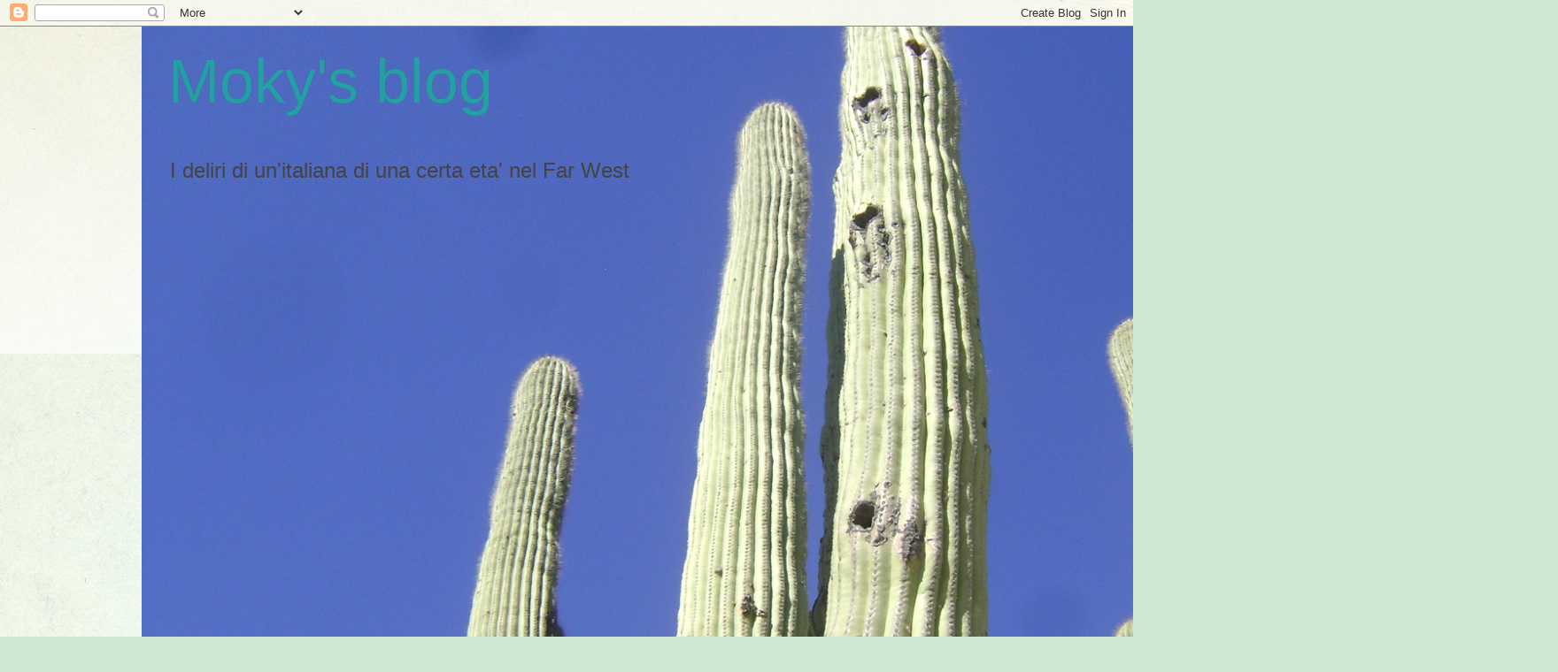

--- FILE ---
content_type: text/html; charset=UTF-8
request_url: https://www.mokysblog.com/2011/01/italian-and-proud.html
body_size: 21463
content:
<!DOCTYPE html>
<html class='v2' dir='ltr' lang='it'>
<head>
<link href='https://www.blogger.com/static/v1/widgets/4128112664-css_bundle_v2.css' rel='stylesheet' type='text/css'/>
<meta content='width=1100' name='viewport'/>
<meta content='text/html; charset=UTF-8' http-equiv='Content-Type'/>
<meta content='blogger' name='generator'/>
<link href='https://www.mokysblog.com/favicon.ico' rel='icon' type='image/x-icon'/>
<link href='https://www.mokysblog.com/2011/01/italian-and-proud.html' rel='canonical'/>
<link rel="alternate" type="application/atom+xml" title="Moky&#39;s blog - Atom" href="https://www.mokysblog.com/feeds/posts/default" />
<link rel="alternate" type="application/rss+xml" title="Moky&#39;s blog - RSS" href="https://www.mokysblog.com/feeds/posts/default?alt=rss" />
<link rel="service.post" type="application/atom+xml" title="Moky&#39;s blog - Atom" href="https://www.blogger.com/feeds/3679386901265329893/posts/default" />

<link rel="alternate" type="application/atom+xml" title="Moky&#39;s blog - Atom" href="https://www.mokysblog.com/feeds/2686829238874609122/comments/default" />
<!--Can't find substitution for tag [blog.ieCssRetrofitLinks]-->
<meta content='https://www.mokysblog.com/2011/01/italian-and-proud.html' property='og:url'/>
<meta content='Italian and proud...' property='og:title'/>
<meta content='Negli USA dal &#39;93, mamma di 4 figli, vegan e incurabile ottimista. Il blog mi aiuta a mantenere viva la lingua e l&#39;anima italiana.' property='og:description'/>
<title>Moky's blog: Italian and proud...</title>
<style id='page-skin-1' type='text/css'><!--
/*
-----------------------------------------------
Blogger Template Style
Name:     Simple
Designer: Blogger
URL:      www.blogger.com
----------------------------------------------- */
/* Content
----------------------------------------------- */
body {
font: normal normal 12px Arial, Tahoma, Helvetica, FreeSans, sans-serif;
color: #222222;
background: #cfe7d1 url(//themes.googleusercontent.com/image?id=1x_TqXo6-7t6y2ZiuOyQ2Bk6Zod9CTtyKYtRui0IeQJe6hVlJcQiXYG2xQGkxKvl6iZMJ) repeat fixed top center /* Credit: gaffera (https://www.istockphoto.com/googleimages.php?id=4072573&amp;platform=blogger) */;
padding: 0 0 0 0;
background-attachment: scroll;
}
html body .content-outer {
min-width: 0;
max-width: 100%;
width: 100%;
}
h2 {
font-size: 22px;
}
a:link {
text-decoration:none;
color: #249fa3;
}
a:visited {
text-decoration:none;
color: #7c93a1;
}
a:hover {
text-decoration:underline;
color: #5dc2c0;
}
.body-fauxcolumn-outer .fauxcolumn-inner {
background: transparent url(https://resources.blogblog.com/blogblog/data/1kt/simple/body_gradient_tile_light.png) repeat scroll top left;
_background-image: none;
}
.body-fauxcolumn-outer .cap-top {
position: absolute;
z-index: 1;
height: 400px;
width: 100%;
}
.body-fauxcolumn-outer .cap-top .cap-left {
width: 100%;
background: transparent url(https://resources.blogblog.com/blogblog/data/1kt/simple/gradients_light.png) repeat-x scroll top left;
_background-image: none;
}
.content-outer {
-moz-box-shadow: 0 0 0 rgba(0, 0, 0, .15);
-webkit-box-shadow: 0 0 0 rgba(0, 0, 0, .15);
-goog-ms-box-shadow: 0 0 0 #333333;
box-shadow: 0 0 0 rgba(0, 0, 0, .15);
margin-bottom: 1px;
}
.content-inner {
padding: 0 0;
}
.main-outer, .footer-outer {
background-color: #ffffff;
}
/* Header
----------------------------------------------- */
.header-outer {
background: transparent none repeat-x scroll 0 -400px;
_background-image: none;
}
.Header h1 {
font: normal normal 70px Arial, Tahoma, Helvetica, FreeSans, sans-serif;
color: #249fa3;
text-shadow: 0 0 0 rgba(0, 0, 0, .2);
}
.Header h1 a {
color: #249fa3;
}
.Header .description {
font-size: 200%;
color: #444444;
}
.header-inner .Header .titlewrapper {
padding: 22px 30px;
}
.header-inner .Header .descriptionwrapper {
padding: 0 30px;
}
/* Tabs
----------------------------------------------- */
.tabs-inner .section:first-child {
border-top: 0 solid #dddddd;
}
.tabs-inner .section:first-child ul {
margin-top: -0;
border-top: 0 solid #dddddd;
border-left: 0 solid #dddddd;
border-right: 0 solid #dddddd;
}
.tabs-inner .widget ul {
background: transparent none repeat-x scroll 0 -800px;
_background-image: none;
border-bottom: 0 solid #dddddd;
margin-top: 0;
margin-left: -0;
margin-right: -0;
}
.tabs-inner .widget li a {
display: inline-block;
padding: .6em 1em;
font: normal normal 20px Arial, Tahoma, Helvetica, FreeSans, sans-serif;
color: #00818b;
border-left: 0 solid #ffffff;
border-right: 0 solid #dddddd;
}
.tabs-inner .widget li:first-child a {
border-left: none;
}
.tabs-inner .widget li.selected a, .tabs-inner .widget li a:hover {
color: #444444;
background-color: transparent;
text-decoration: none;
}
/* Columns
----------------------------------------------- */
.main-outer {
border-top: 1px solid #dddddd;
}
.fauxcolumn-left-outer .fauxcolumn-inner {
border-right: 1px solid #dddddd;
}
.fauxcolumn-right-outer .fauxcolumn-inner {
border-left: 1px solid #dddddd;
}
/* Headings
----------------------------------------------- */
div.widget > h2,
div.widget h2.title {
margin: 0 0 1em 0;
font: normal bold 11px Arial, Tahoma, Helvetica, FreeSans, sans-serif;
color: #000000;
}
/* Widgets
----------------------------------------------- */
.widget .zippy {
color: #999999;
text-shadow: 2px 2px 1px rgba(0, 0, 0, .1);
}
.widget .popular-posts ul {
list-style: none;
}
/* Posts
----------------------------------------------- */
h2.date-header {
font: normal bold 11px Arial, Tahoma, Helvetica, FreeSans, sans-serif;
}
.date-header span {
background-color: transparent;
color: #222222;
padding: inherit;
letter-spacing: inherit;
margin: inherit;
}
.main-inner {
padding-top: 30px;
padding-bottom: 30px;
}
.main-inner .column-center-inner {
padding: 0 15px;
}
.main-inner .column-center-inner .section {
margin: 0 15px;
}
.post {
margin: 0 0 25px 0;
}
h3.post-title, .comments h4 {
font: normal normal 22px Arial, Tahoma, Helvetica, FreeSans, sans-serif;
margin: .75em 0 0;
}
.post-body {
font-size: 110%;
line-height: 1.4;
position: relative;
}
.post-body img, .post-body .tr-caption-container, .Profile img, .Image img,
.BlogList .item-thumbnail img {
padding: 2px;
background: #ffffff;
border: 1px solid #eeeeee;
-moz-box-shadow: 1px 1px 5px rgba(0, 0, 0, .1);
-webkit-box-shadow: 1px 1px 5px rgba(0, 0, 0, .1);
box-shadow: 1px 1px 5px rgba(0, 0, 0, .1);
}
.post-body img, .post-body .tr-caption-container {
padding: 5px;
}
.post-body .tr-caption-container {
color: #222222;
}
.post-body .tr-caption-container img {
padding: 0;
background: transparent;
border: none;
-moz-box-shadow: 0 0 0 rgba(0, 0, 0, .1);
-webkit-box-shadow: 0 0 0 rgba(0, 0, 0, .1);
box-shadow: 0 0 0 rgba(0, 0, 0, .1);
}
.post-header {
margin: 0 0 1.5em;
line-height: 1.6;
font-size: 90%;
}
.post-footer {
margin: 20px -2px 0;
padding: 5px 10px;
color: #666666;
background-color: #f9f9f9;
border-bottom: 1px solid #eeeeee;
line-height: 1.6;
font-size: 90%;
}
#comments .comment-author {
padding-top: 1.5em;
border-top: 1px solid #dddddd;
background-position: 0 1.5em;
}
#comments .comment-author:first-child {
padding-top: 0;
border-top: none;
}
.avatar-image-container {
margin: .2em 0 0;
}
#comments .avatar-image-container img {
border: 1px solid #eeeeee;
}
/* Comments
----------------------------------------------- */
.comments .comments-content .icon.blog-author {
background-repeat: no-repeat;
background-image: url([data-uri]);
}
.comments .comments-content .loadmore a {
border-top: 1px solid #999999;
border-bottom: 1px solid #999999;
}
.comments .comment-thread.inline-thread {
background-color: #f9f9f9;
}
.comments .continue {
border-top: 2px solid #999999;
}
/* Accents
---------------------------------------------- */
.section-columns td.columns-cell {
border-left: 1px solid #dddddd;
}
.blog-pager {
background: transparent none no-repeat scroll top center;
}
.blog-pager-older-link, .home-link,
.blog-pager-newer-link {
background-color: #ffffff;
padding: 5px;
}
.footer-outer {
border-top: 0 dashed #bbbbbb;
}
/* Mobile
----------------------------------------------- */
body.mobile  {
background-size: auto;
}
.mobile .body-fauxcolumn-outer {
background: transparent none repeat scroll top left;
}
.mobile .body-fauxcolumn-outer .cap-top {
background-size: 100% auto;
}
.mobile .content-outer {
-webkit-box-shadow: 0 0 3px rgba(0, 0, 0, .15);
box-shadow: 0 0 3px rgba(0, 0, 0, .15);
}
.mobile .tabs-inner .widget ul {
margin-left: 0;
margin-right: 0;
}
.mobile .post {
margin: 0;
}
.mobile .main-inner .column-center-inner .section {
margin: 0;
}
.mobile .date-header span {
padding: 0.1em 10px;
margin: 0 -10px;
}
.mobile h3.post-title {
margin: 0;
}
.mobile .blog-pager {
background: transparent none no-repeat scroll top center;
}
.mobile .footer-outer {
border-top: none;
}
.mobile .main-inner, .mobile .footer-inner {
background-color: #ffffff;
}
.mobile-index-contents {
color: #222222;
}
.mobile-link-button {
background-color: #249fa3;
}
.mobile-link-button a:link, .mobile-link-button a:visited {
color: #ffffff;
}
.mobile .tabs-inner .section:first-child {
border-top: none;
}
.mobile .tabs-inner .PageList .widget-content {
background-color: transparent;
color: #444444;
border-top: 0 solid #dddddd;
border-bottom: 0 solid #dddddd;
}
.mobile .tabs-inner .PageList .widget-content .pagelist-arrow {
border-left: 1px solid #dddddd;
}

--></style>
<style id='template-skin-1' type='text/css'><!--
body {
min-width: 960px;
}
.content-outer, .content-fauxcolumn-outer, .region-inner {
min-width: 960px;
max-width: 960px;
_width: 960px;
}
.main-inner .columns {
padding-left: 0;
padding-right: 310px;
}
.main-inner .fauxcolumn-center-outer {
left: 0;
right: 310px;
/* IE6 does not respect left and right together */
_width: expression(this.parentNode.offsetWidth -
parseInt("0") -
parseInt("310px") + 'px');
}
.main-inner .fauxcolumn-left-outer {
width: 0;
}
.main-inner .fauxcolumn-right-outer {
width: 310px;
}
.main-inner .column-left-outer {
width: 0;
right: 100%;
margin-left: -0;
}
.main-inner .column-right-outer {
width: 310px;
margin-right: -310px;
}
#layout {
min-width: 0;
}
#layout .content-outer {
min-width: 0;
width: 800px;
}
#layout .region-inner {
min-width: 0;
width: auto;
}
body#layout div.add_widget {
padding: 8px;
}
body#layout div.add_widget a {
margin-left: 32px;
}
--></style>
<style>
    body {background-image:url(\/\/themes.googleusercontent.com\/image?id=1x_TqXo6-7t6y2ZiuOyQ2Bk6Zod9CTtyKYtRui0IeQJe6hVlJcQiXYG2xQGkxKvl6iZMJ);}
    
@media (max-width: 200px) { body {background-image:url(\/\/themes.googleusercontent.com\/image?id=1x_TqXo6-7t6y2ZiuOyQ2Bk6Zod9CTtyKYtRui0IeQJe6hVlJcQiXYG2xQGkxKvl6iZMJ&options=w200);}}
@media (max-width: 400px) and (min-width: 201px) { body {background-image:url(\/\/themes.googleusercontent.com\/image?id=1x_TqXo6-7t6y2ZiuOyQ2Bk6Zod9CTtyKYtRui0IeQJe6hVlJcQiXYG2xQGkxKvl6iZMJ&options=w400);}}
@media (max-width: 800px) and (min-width: 401px) { body {background-image:url(\/\/themes.googleusercontent.com\/image?id=1x_TqXo6-7t6y2ZiuOyQ2Bk6Zod9CTtyKYtRui0IeQJe6hVlJcQiXYG2xQGkxKvl6iZMJ&options=w800);}}
@media (max-width: 1200px) and (min-width: 801px) { body {background-image:url(\/\/themes.googleusercontent.com\/image?id=1x_TqXo6-7t6y2ZiuOyQ2Bk6Zod9CTtyKYtRui0IeQJe6hVlJcQiXYG2xQGkxKvl6iZMJ&options=w1200);}}
/* Last tag covers anything over one higher than the previous max-size cap. */
@media (min-width: 1201px) { body {background-image:url(\/\/themes.googleusercontent.com\/image?id=1x_TqXo6-7t6y2ZiuOyQ2Bk6Zod9CTtyKYtRui0IeQJe6hVlJcQiXYG2xQGkxKvl6iZMJ&options=w1600);}}
  </style>
<link href='https://www.blogger.com/dyn-css/authorization.css?targetBlogID=3679386901265329893&amp;zx=d13a5a85-a82c-4642-b276-d009f0bdcd45' media='none' onload='if(media!=&#39;all&#39;)media=&#39;all&#39;' rel='stylesheet'/><noscript><link href='https://www.blogger.com/dyn-css/authorization.css?targetBlogID=3679386901265329893&amp;zx=d13a5a85-a82c-4642-b276-d009f0bdcd45' rel='stylesheet'/></noscript>
<meta name='google-adsense-platform-account' content='ca-host-pub-1556223355139109'/>
<meta name='google-adsense-platform-domain' content='blogspot.com'/>

</head>
<body class='loading variant-wide'>
<div class='navbar section' id='navbar' name='Navbar'><div class='widget Navbar' data-version='1' id='Navbar1'><script type="text/javascript">
    function setAttributeOnload(object, attribute, val) {
      if(window.addEventListener) {
        window.addEventListener('load',
          function(){ object[attribute] = val; }, false);
      } else {
        window.attachEvent('onload', function(){ object[attribute] = val; });
      }
    }
  </script>
<div id="navbar-iframe-container"></div>
<script type="text/javascript" src="https://apis.google.com/js/platform.js"></script>
<script type="text/javascript">
      gapi.load("gapi.iframes:gapi.iframes.style.bubble", function() {
        if (gapi.iframes && gapi.iframes.getContext) {
          gapi.iframes.getContext().openChild({
              url: 'https://www.blogger.com/navbar/3679386901265329893?po\x3d2686829238874609122\x26origin\x3dhttps://www.mokysblog.com',
              where: document.getElementById("navbar-iframe-container"),
              id: "navbar-iframe"
          });
        }
      });
    </script><script type="text/javascript">
(function() {
var script = document.createElement('script');
script.type = 'text/javascript';
script.src = '//pagead2.googlesyndication.com/pagead/js/google_top_exp.js';
var head = document.getElementsByTagName('head')[0];
if (head) {
head.appendChild(script);
}})();
</script>
</div></div>
<div class='body-fauxcolumns'>
<div class='fauxcolumn-outer body-fauxcolumn-outer'>
<div class='cap-top'>
<div class='cap-left'></div>
<div class='cap-right'></div>
</div>
<div class='fauxborder-left'>
<div class='fauxborder-right'></div>
<div class='fauxcolumn-inner'>
</div>
</div>
<div class='cap-bottom'>
<div class='cap-left'></div>
<div class='cap-right'></div>
</div>
</div>
</div>
<div class='content'>
<div class='content-fauxcolumns'>
<div class='fauxcolumn-outer content-fauxcolumn-outer'>
<div class='cap-top'>
<div class='cap-left'></div>
<div class='cap-right'></div>
</div>
<div class='fauxborder-left'>
<div class='fauxborder-right'></div>
<div class='fauxcolumn-inner'>
</div>
</div>
<div class='cap-bottom'>
<div class='cap-left'></div>
<div class='cap-right'></div>
</div>
</div>
</div>
<div class='content-outer'>
<div class='content-cap-top cap-top'>
<div class='cap-left'></div>
<div class='cap-right'></div>
</div>
<div class='fauxborder-left content-fauxborder-left'>
<div class='fauxborder-right content-fauxborder-right'></div>
<div class='content-inner'>
<header>
<div class='header-outer'>
<div class='header-cap-top cap-top'>
<div class='cap-left'></div>
<div class='cap-right'></div>
</div>
<div class='fauxborder-left header-fauxborder-left'>
<div class='fauxborder-right header-fauxborder-right'></div>
<div class='region-inner header-inner'>
<div class='header section' id='header' name='Intestazione'><div class='widget Header' data-version='1' id='Header1'>
<div id='header-inner' style='background-image: url("https://blogger.googleusercontent.com/img/a/AVvXsEh1M1hMTDU3CW8xBlrxS-NuBMzuU8O3JUNZ4tuXOdFWEK0pOFp93jiBB1HR395QO4BA6NCX2TbHMx5UrHmohkGRM_XKMu0igC-7aeqEkFNRjHyQ2_jhD2Rlba--HObOqOHjAwvltY1bSGNc3qn__fUcYsjSmC38fFhml0zu5oF0uvStrGQrxdC__Gl3_Q=s1600"); background-position: left; width: 1600px; min-height: 901px; _height: 901px; background-repeat: no-repeat; '>
<div class='titlewrapper' style='background: transparent'>
<h1 class='title' style='background: transparent; border-width: 0px'>
<a href='https://www.mokysblog.com/'>
Moky's blog
</a>
</h1>
</div>
<div class='descriptionwrapper'>
<p class='description'><span>I deliri di un'italiana di una certa eta' nel Far West</span></p>
</div>
</div>
</div></div>
</div>
</div>
<div class='header-cap-bottom cap-bottom'>
<div class='cap-left'></div>
<div class='cap-right'></div>
</div>
</div>
</header>
<div class='tabs-outer'>
<div class='tabs-cap-top cap-top'>
<div class='cap-left'></div>
<div class='cap-right'></div>
</div>
<div class='fauxborder-left tabs-fauxborder-left'>
<div class='fauxborder-right tabs-fauxborder-right'></div>
<div class='region-inner tabs-inner'>
<div class='tabs no-items section' id='crosscol' name='Multi-colonne'></div>
<div class='tabs no-items section' id='crosscol-overflow' name='Cross-Column 2'></div>
</div>
</div>
<div class='tabs-cap-bottom cap-bottom'>
<div class='cap-left'></div>
<div class='cap-right'></div>
</div>
</div>
<div class='main-outer'>
<div class='main-cap-top cap-top'>
<div class='cap-left'></div>
<div class='cap-right'></div>
</div>
<div class='fauxborder-left main-fauxborder-left'>
<div class='fauxborder-right main-fauxborder-right'></div>
<div class='region-inner main-inner'>
<div class='columns fauxcolumns'>
<div class='fauxcolumn-outer fauxcolumn-center-outer'>
<div class='cap-top'>
<div class='cap-left'></div>
<div class='cap-right'></div>
</div>
<div class='fauxborder-left'>
<div class='fauxborder-right'></div>
<div class='fauxcolumn-inner'>
</div>
</div>
<div class='cap-bottom'>
<div class='cap-left'></div>
<div class='cap-right'></div>
</div>
</div>
<div class='fauxcolumn-outer fauxcolumn-left-outer'>
<div class='cap-top'>
<div class='cap-left'></div>
<div class='cap-right'></div>
</div>
<div class='fauxborder-left'>
<div class='fauxborder-right'></div>
<div class='fauxcolumn-inner'>
</div>
</div>
<div class='cap-bottom'>
<div class='cap-left'></div>
<div class='cap-right'></div>
</div>
</div>
<div class='fauxcolumn-outer fauxcolumn-right-outer'>
<div class='cap-top'>
<div class='cap-left'></div>
<div class='cap-right'></div>
</div>
<div class='fauxborder-left'>
<div class='fauxborder-right'></div>
<div class='fauxcolumn-inner'>
</div>
</div>
<div class='cap-bottom'>
<div class='cap-left'></div>
<div class='cap-right'></div>
</div>
</div>
<!-- corrects IE6 width calculation -->
<div class='columns-inner'>
<div class='column-center-outer'>
<div class='column-center-inner'>
<div class='main section' id='main' name='Principale'><div class='widget Blog' data-version='1' id='Blog1'>
<div class='blog-posts hfeed'>

          <div class="date-outer">
        
<h2 class='date-header'><span>lunedì 24 gennaio 2011</span></h2>

          <div class="date-posts">
        
<div class='post-outer'>
<div class='post hentry uncustomized-post-template' itemprop='blogPost' itemscope='itemscope' itemtype='http://schema.org/BlogPosting'>
<meta content='3679386901265329893' itemprop='blogId'/>
<meta content='2686829238874609122' itemprop='postId'/>
<a name='2686829238874609122'></a>
<h3 class='post-title entry-title' itemprop='name'>
Italian and proud...
</h3>
<div class='post-header'>
<div class='post-header-line-1'></div>
</div>
<div class='post-body entry-content' id='post-body-2686829238874609122' itemprop='description articleBody'>
Da un SMS di una mia carissima amica in NJ, di risposta alla mia comunicazione che abbiamo adottato Kudo e Zen:<br />
<br />
<strong><span style="font-size: x-large;">"In other news, not related to dogs... or maybe yes... your&nbsp; mother country's Prime Minister was a very naughty boy ;)"</span></strong><br />
<br />
Ah... l'orgoglio patrio che straborda....<br />
Meno male che abbiamo la pizza e gli spaghetti e la Schiavone che ci salvano agli occhi del mondo....
<div style='clear: both;'></div>
</div>
<div class='post-footer'>
<div class='post-footer-line post-footer-line-1'>
<span class='post-author vcard'>
</span>
<span class='post-timestamp'>
at
<meta content='https://www.mokysblog.com/2011/01/italian-and-proud.html' itemprop='url'/>
<a class='timestamp-link' href='https://www.mokysblog.com/2011/01/italian-and-proud.html' rel='bookmark' title='permanent link'><abbr class='published' itemprop='datePublished' title='2011-01-24T19:03:00-07:00'>gennaio 24, 2011</abbr></a>
</span>
<span class='post-comment-link'>
</span>
<span class='post-icons'>
<span class='item-action'>
<a href='https://www.blogger.com/email-post/3679386901265329893/2686829238874609122' title='Post per email'>
<img alt='' class='icon-action' height='13' src='https://resources.blogblog.com/img/icon18_email.gif' width='18'/>
</a>
</span>
</span>
<div class='post-share-buttons goog-inline-block'>
<a class='goog-inline-block share-button sb-email' href='https://www.blogger.com/share-post.g?blogID=3679386901265329893&postID=2686829238874609122&target=email' target='_blank' title='Invia tramite email'><span class='share-button-link-text'>Invia tramite email</span></a><a class='goog-inline-block share-button sb-blog' href='https://www.blogger.com/share-post.g?blogID=3679386901265329893&postID=2686829238874609122&target=blog' onclick='window.open(this.href, "_blank", "height=270,width=475"); return false;' target='_blank' title='Postalo sul blog'><span class='share-button-link-text'>Postalo sul blog</span></a><a class='goog-inline-block share-button sb-twitter' href='https://www.blogger.com/share-post.g?blogID=3679386901265329893&postID=2686829238874609122&target=twitter' target='_blank' title='Condividi su X'><span class='share-button-link-text'>Condividi su X</span></a><a class='goog-inline-block share-button sb-facebook' href='https://www.blogger.com/share-post.g?blogID=3679386901265329893&postID=2686829238874609122&target=facebook' onclick='window.open(this.href, "_blank", "height=430,width=640"); return false;' target='_blank' title='Condividi su Facebook'><span class='share-button-link-text'>Condividi su Facebook</span></a><a class='goog-inline-block share-button sb-pinterest' href='https://www.blogger.com/share-post.g?blogID=3679386901265329893&postID=2686829238874609122&target=pinterest' target='_blank' title='Condividi su Pinterest'><span class='share-button-link-text'>Condividi su Pinterest</span></a>
</div>
</div>
<div class='post-footer-line post-footer-line-2'>
<span class='post-labels'>
Labels:
<a href='https://www.mokysblog.com/search/label/italia' rel='tag'>italia</a>,
<a href='https://www.mokysblog.com/search/label/lo%20schifo' rel='tag'>lo schifo</a>
</span>
</div>
<div class='post-footer-line post-footer-line-3'>
<span class='post-location'>
</span>
</div>
</div>
</div>
<div class='comments' id='comments'>
<a name='comments'></a>
<h4>7 commenti:</h4>
<div class='comments-content'>
<script async='async' src='' type='text/javascript'></script>
<script type='text/javascript'>
    (function() {
      var items = null;
      var msgs = null;
      var config = {};

// <![CDATA[
      var cursor = null;
      if (items && items.length > 0) {
        cursor = parseInt(items[items.length - 1].timestamp) + 1;
      }

      var bodyFromEntry = function(entry) {
        var text = (entry &&
                    ((entry.content && entry.content.$t) ||
                     (entry.summary && entry.summary.$t))) ||
            '';
        if (entry && entry.gd$extendedProperty) {
          for (var k in entry.gd$extendedProperty) {
            if (entry.gd$extendedProperty[k].name == 'blogger.contentRemoved') {
              return '<span class="deleted-comment">' + text + '</span>';
            }
          }
        }
        return text;
      }

      var parse = function(data) {
        cursor = null;
        var comments = [];
        if (data && data.feed && data.feed.entry) {
          for (var i = 0, entry; entry = data.feed.entry[i]; i++) {
            var comment = {};
            // comment ID, parsed out of the original id format
            var id = /blog-(\d+).post-(\d+)/.exec(entry.id.$t);
            comment.id = id ? id[2] : null;
            comment.body = bodyFromEntry(entry);
            comment.timestamp = Date.parse(entry.published.$t) + '';
            if (entry.author && entry.author.constructor === Array) {
              var auth = entry.author[0];
              if (auth) {
                comment.author = {
                  name: (auth.name ? auth.name.$t : undefined),
                  profileUrl: (auth.uri ? auth.uri.$t : undefined),
                  avatarUrl: (auth.gd$image ? auth.gd$image.src : undefined)
                };
              }
            }
            if (entry.link) {
              if (entry.link[2]) {
                comment.link = comment.permalink = entry.link[2].href;
              }
              if (entry.link[3]) {
                var pid = /.*comments\/default\/(\d+)\?.*/.exec(entry.link[3].href);
                if (pid && pid[1]) {
                  comment.parentId = pid[1];
                }
              }
            }
            comment.deleteclass = 'item-control blog-admin';
            if (entry.gd$extendedProperty) {
              for (var k in entry.gd$extendedProperty) {
                if (entry.gd$extendedProperty[k].name == 'blogger.itemClass') {
                  comment.deleteclass += ' ' + entry.gd$extendedProperty[k].value;
                } else if (entry.gd$extendedProperty[k].name == 'blogger.displayTime') {
                  comment.displayTime = entry.gd$extendedProperty[k].value;
                }
              }
            }
            comments.push(comment);
          }
        }
        return comments;
      };

      var paginator = function(callback) {
        if (hasMore()) {
          var url = config.feed + '?alt=json&v=2&orderby=published&reverse=false&max-results=50';
          if (cursor) {
            url += '&published-min=' + new Date(cursor).toISOString();
          }
          window.bloggercomments = function(data) {
            var parsed = parse(data);
            cursor = parsed.length < 50 ? null
                : parseInt(parsed[parsed.length - 1].timestamp) + 1
            callback(parsed);
            window.bloggercomments = null;
          }
          url += '&callback=bloggercomments';
          var script = document.createElement('script');
          script.type = 'text/javascript';
          script.src = url;
          document.getElementsByTagName('head')[0].appendChild(script);
        }
      };
      var hasMore = function() {
        return !!cursor;
      };
      var getMeta = function(key, comment) {
        if ('iswriter' == key) {
          var matches = !!comment.author
              && comment.author.name == config.authorName
              && comment.author.profileUrl == config.authorUrl;
          return matches ? 'true' : '';
        } else if ('deletelink' == key) {
          return config.baseUri + '/comment/delete/'
               + config.blogId + '/' + comment.id;
        } else if ('deleteclass' == key) {
          return comment.deleteclass;
        }
        return '';
      };

      var replybox = null;
      var replyUrlParts = null;
      var replyParent = undefined;

      var onReply = function(commentId, domId) {
        if (replybox == null) {
          // lazily cache replybox, and adjust to suit this style:
          replybox = document.getElementById('comment-editor');
          if (replybox != null) {
            replybox.height = '250px';
            replybox.style.display = 'block';
            replyUrlParts = replybox.src.split('#');
          }
        }
        if (replybox && (commentId !== replyParent)) {
          replybox.src = '';
          document.getElementById(domId).insertBefore(replybox, null);
          replybox.src = replyUrlParts[0]
              + (commentId ? '&parentID=' + commentId : '')
              + '#' + replyUrlParts[1];
          replyParent = commentId;
        }
      };

      var hash = (window.location.hash || '#').substring(1);
      var startThread, targetComment;
      if (/^comment-form_/.test(hash)) {
        startThread = hash.substring('comment-form_'.length);
      } else if (/^c[0-9]+$/.test(hash)) {
        targetComment = hash.substring(1);
      }

      // Configure commenting API:
      var configJso = {
        'maxDepth': config.maxThreadDepth
      };
      var provider = {
        'id': config.postId,
        'data': items,
        'loadNext': paginator,
        'hasMore': hasMore,
        'getMeta': getMeta,
        'onReply': onReply,
        'rendered': true,
        'initComment': targetComment,
        'initReplyThread': startThread,
        'config': configJso,
        'messages': msgs
      };

      var render = function() {
        if (window.goog && window.goog.comments) {
          var holder = document.getElementById('comment-holder');
          window.goog.comments.render(holder, provider);
        }
      };

      // render now, or queue to render when library loads:
      if (window.goog && window.goog.comments) {
        render();
      } else {
        window.goog = window.goog || {};
        window.goog.comments = window.goog.comments || {};
        window.goog.comments.loadQueue = window.goog.comments.loadQueue || [];
        window.goog.comments.loadQueue.push(render);
      }
    })();
// ]]>
  </script>
<div id='comment-holder'>
<div class="comment-thread toplevel-thread"><ol id="top-ra"><li class="comment" id="c6377733390110279402"><div class="avatar-image-container"><img src="//resources.blogblog.com/img/blank.gif" alt=""/></div><div class="comment-block"><div class="comment-header"><cite class="user">Anonimo</cite><span class="icon user "></span><span class="datetime secondary-text"><a rel="nofollow" href="https://www.mokysblog.com/2011/01/italian-and-proud.html?showComment=1295941815138#c6377733390110279402">25 gennaio 2011 alle ore 00:50</a></span></div><p class="comment-content">Guarda, non mi dire nulla...<br><br>Visto che oramai se defacebookkizzata ti mando questo: http://www.youtube.com/watch?v=BW-S9qQCfCE<br><br>E pensa che è del 2009...<br><br><br>---Alex</p><span class="comment-actions secondary-text"><a class="comment-reply" target="_self" data-comment-id="6377733390110279402">Rispondi</a><span class="item-control blog-admin blog-admin pid-585430165"><a target="_self" href="https://www.blogger.com/comment/delete/3679386901265329893/6377733390110279402">Elimina</a></span></span></div><div class="comment-replies"><div id="c6377733390110279402-rt" class="comment-thread inline-thread hidden"><span class="thread-toggle thread-expanded"><span class="thread-arrow"></span><span class="thread-count"><a target="_self">Risposte</a></span></span><ol id="c6377733390110279402-ra" class="thread-chrome thread-expanded"><div></div><div id="c6377733390110279402-continue" class="continue"><a class="comment-reply" target="_self" data-comment-id="6377733390110279402">Rispondi</a></div></ol></div></div><div class="comment-replybox-single" id="c6377733390110279402-ce"></div></li><li class="comment" id="c6500118368260955927"><div class="avatar-image-container"><img src="//blogger.googleusercontent.com/img/b/R29vZ2xl/AVvXsEjSr_uRXUY006DnBG6WdSkmtAxLoXw80Q3UPDD1MYWYBlj_nG0mIfBF4q5yBioMrMKNb39Qzk8N6jnZplkoW1Laq3ZcCYwsAia3lGSJqGLglX7TvBfnDUiifesEY7Q9FlE/s45-c/*" alt=""/></div><div class="comment-block"><div class="comment-header"><cite class="user"><a href="https://www.blogger.com/profile/04005594689948846777" rel="nofollow">dioniso</a></cite><span class="icon user "></span><span class="datetime secondary-text"><a rel="nofollow" href="https://www.mokysblog.com/2011/01/italian-and-proud.html?showComment=1295958442399#c6500118368260955927">25 gennaio 2011 alle ore 05:27</a></span></div><p class="comment-content">Che imbarazzo! Ieri sono tornato in ufficio dopo qualche settimana di lavoro da casa. L&#39;ho scampata con un paio di colleghi, ma poi alla fine la domanda: &quot;ma allora che si fa in Italia?&quot;, è venuta fuori</p><span class="comment-actions secondary-text"><a class="comment-reply" target="_self" data-comment-id="6500118368260955927">Rispondi</a><span class="item-control blog-admin blog-admin pid-1364917062"><a target="_self" href="https://www.blogger.com/comment/delete/3679386901265329893/6500118368260955927">Elimina</a></span></span></div><div class="comment-replies"><div id="c6500118368260955927-rt" class="comment-thread inline-thread hidden"><span class="thread-toggle thread-expanded"><span class="thread-arrow"></span><span class="thread-count"><a target="_self">Risposte</a></span></span><ol id="c6500118368260955927-ra" class="thread-chrome thread-expanded"><div></div><div id="c6500118368260955927-continue" class="continue"><a class="comment-reply" target="_self" data-comment-id="6500118368260955927">Rispondi</a></div></ol></div></div><div class="comment-replybox-single" id="c6500118368260955927-ce"></div></li><li class="comment" id="c2662503647487554511"><div class="avatar-image-container"><img src="//resources.blogblog.com/img/blank.gif" alt=""/></div><div class="comment-block"><div class="comment-header"><cite class="user">Anonimo</cite><span class="icon user "></span><span class="datetime secondary-text"><a rel="nofollow" href="https://www.mokysblog.com/2011/01/italian-and-proud.html?showComment=1295975987188#c2662503647487554511">25 gennaio 2011 alle ore 10:19</a></span></div><p class="comment-content">lasciamo stare va&#39;!<br><br><br><br>I shake my head in shame!!!<br><br><br>Dora in Maryland</p><span class="comment-actions secondary-text"><a class="comment-reply" target="_self" data-comment-id="2662503647487554511">Rispondi</a><span class="item-control blog-admin blog-admin pid-585430165"><a target="_self" href="https://www.blogger.com/comment/delete/3679386901265329893/2662503647487554511">Elimina</a></span></span></div><div class="comment-replies"><div id="c2662503647487554511-rt" class="comment-thread inline-thread hidden"><span class="thread-toggle thread-expanded"><span class="thread-arrow"></span><span class="thread-count"><a target="_self">Risposte</a></span></span><ol id="c2662503647487554511-ra" class="thread-chrome thread-expanded"><div></div><div id="c2662503647487554511-continue" class="continue"><a class="comment-reply" target="_self" data-comment-id="2662503647487554511">Rispondi</a></div></ol></div></div><div class="comment-replybox-single" id="c2662503647487554511-ce"></div></li><li class="comment" id="c5131055877924636757"><div class="avatar-image-container"><img src="//blogger.googleusercontent.com/img/b/R29vZ2xl/AVvXsEisMpUWp2lzhd7EEQXqJKz8VLJVLM47ZiH_Jh1S5XEI2ZTweJpE2Z0XEyCDLHY-DuUCqoWL9rm3l89t4OV0H-88mF6C3Fwz8PKlsjm0qTndkMOqPYUFA8ofaZ0Of8er0r0/s45-c/Zion.jpg" alt=""/></div><div class="comment-block"><div class="comment-header"><cite class="user"><a href="https://www.blogger.com/profile/03957715185292115526" rel="nofollow">Zion</a></cite><span class="icon user "></span><span class="datetime secondary-text"><a rel="nofollow" href="https://www.mokysblog.com/2011/01/italian-and-proud.html?showComment=1295990556964#c5131055877924636757">25 gennaio 2011 alle ore 14:22</a></span></div><p class="comment-content">appena metto fuori dall&#39;italia, mi chiedono: &quot;di dove sei? ah, italia? ah, Berlusconi! buahahahahahahahahaahahahahah (risata infinita)&quot;<br>-_-&#39;</p><span class="comment-actions secondary-text"><a class="comment-reply" target="_self" data-comment-id="5131055877924636757">Rispondi</a><span class="item-control blog-admin blog-admin pid-2070211872"><a target="_self" href="https://www.blogger.com/comment/delete/3679386901265329893/5131055877924636757">Elimina</a></span></span></div><div class="comment-replies"><div id="c5131055877924636757-rt" class="comment-thread inline-thread hidden"><span class="thread-toggle thread-expanded"><span class="thread-arrow"></span><span class="thread-count"><a target="_self">Risposte</a></span></span><ol id="c5131055877924636757-ra" class="thread-chrome thread-expanded"><div></div><div id="c5131055877924636757-continue" class="continue"><a class="comment-reply" target="_self" data-comment-id="5131055877924636757">Rispondi</a></div></ol></div></div><div class="comment-replybox-single" id="c5131055877924636757-ce"></div></li><li class="comment" id="c6186764870213234268"><div class="avatar-image-container"><img src="//1.bp.blogspot.com/-QyoBIgzw1zg/ZpcgxIAH4pI/AAAAAAAAG7A/4UHXcIlqg_UklvhyRYFX8rCXAbzljRphwCK4BGAYYCw/s35/Monica%252520July%2525202024.HEIC" alt=""/></div><div class="comment-block"><div class="comment-header"><cite class="user"><a href="https://www.blogger.com/profile/18027412648088773461" rel="nofollow">Moky in AZ</a></cite><span class="icon user blog-author"></span><span class="datetime secondary-text"><a rel="nofollow" href="https://www.mokysblog.com/2011/01/italian-and-proud.html?showComment=1295997890627#c6186764870213234268">25 gennaio 2011 alle ore 16:24</a></span></div><p class="comment-content">@ Alex: grazie del link... difficile decidere se ridere o piangere...<br><br>@ Dioniso: gli Italiani in Europa di sicuro vengono randellati molto di piu&#39; che noi qui negli US... pero&#39; quando nei news ticker di CNN leggi &quot;Berlusconi says he never paid for sex&quot;, capisci la gravita&#39; della situazione...<br><br>@ Dora: me too... <br><br>@ Zion: immagino che la parola &quot;berlusconi&quot; venga usata quasi quanto la parola pizza per identificare gli italiani...</p><span class="comment-actions secondary-text"><a class="comment-reply" target="_self" data-comment-id="6186764870213234268">Rispondi</a><span class="item-control blog-admin blog-admin pid-346475951"><a target="_self" href="https://www.blogger.com/comment/delete/3679386901265329893/6186764870213234268">Elimina</a></span></span></div><div class="comment-replies"><div id="c6186764870213234268-rt" class="comment-thread inline-thread hidden"><span class="thread-toggle thread-expanded"><span class="thread-arrow"></span><span class="thread-count"><a target="_self">Risposte</a></span></span><ol id="c6186764870213234268-ra" class="thread-chrome thread-expanded"><div></div><div id="c6186764870213234268-continue" class="continue"><a class="comment-reply" target="_self" data-comment-id="6186764870213234268">Rispondi</a></div></ol></div></div><div class="comment-replybox-single" id="c6186764870213234268-ce"></div></li><li class="comment" id="c287158451803147869"><div class="avatar-image-container"><img src="//www.blogger.com/img/blogger_logo_round_35.png" alt=""/></div><div class="comment-block"><div class="comment-header"><cite class="user"><a href="https://www.blogger.com/profile/11958000232175111942" rel="nofollow">Titti</a></cite><span class="icon user "></span><span class="datetime secondary-text"><a rel="nofollow" href="https://www.mokysblog.com/2011/01/italian-and-proud.html?showComment=1296034379700#c287158451803147869">26 gennaio 2011 alle ore 02:32</a></span></div><p class="comment-content">Il mio american english coach, che vive a Milano, e che ha contatti con la sua famiglia di Cleveland, sostiene che fuori dall&#39;Italia nessuno si fili il Berlusca o gli affari italiani. Perchè, secondo lui, l&#39;Italia non è così degna di nota all&#39;estero nè elemento di conversazione. Meglio così...</p><span class="comment-actions secondary-text"><a class="comment-reply" target="_self" data-comment-id="287158451803147869">Rispondi</a><span class="item-control blog-admin blog-admin pid-876906317"><a target="_self" href="https://www.blogger.com/comment/delete/3679386901265329893/287158451803147869">Elimina</a></span></span></div><div class="comment-replies"><div id="c287158451803147869-rt" class="comment-thread inline-thread hidden"><span class="thread-toggle thread-expanded"><span class="thread-arrow"></span><span class="thread-count"><a target="_self">Risposte</a></span></span><ol id="c287158451803147869-ra" class="thread-chrome thread-expanded"><div></div><div id="c287158451803147869-continue" class="continue"><a class="comment-reply" target="_self" data-comment-id="287158451803147869">Rispondi</a></div></ol></div></div><div class="comment-replybox-single" id="c287158451803147869-ce"></div></li><li class="comment" id="c6042150783444917543"><div class="avatar-image-container"><img src="//blogger.googleusercontent.com/img/b/R29vZ2xl/AVvXsEjSr_uRXUY006DnBG6WdSkmtAxLoXw80Q3UPDD1MYWYBlj_nG0mIfBF4q5yBioMrMKNb39Qzk8N6jnZplkoW1Laq3ZcCYwsAia3lGSJqGLglX7TvBfnDUiifesEY7Q9FlE/s45-c/*" alt=""/></div><div class="comment-block"><div class="comment-header"><cite class="user"><a href="https://www.blogger.com/profile/04005594689948846777" rel="nofollow">dioniso</a></cite><span class="icon user "></span><span class="datetime secondary-text"><a rel="nofollow" href="https://www.mokysblog.com/2011/01/italian-and-proud.html?showComment=1296040741836#c6042150783444917543">26 gennaio 2011 alle ore 04:19</a></span></div><p class="comment-content">Sì, sì, capisco che con l&#39;immagine che i media internazionali stanno diffondendo c&#39;è da aspettarsi lo scherno ed i commenti.<br>Ad ogni modo, pur riconoscendo l&#39;estrema singolarità della situazione politica italiana, quello che mi dà fastidio sono due tipi di atteggiameto: la gioia per la disgrazia altrui, come avevo scritto <a href="http://dionisoo.blogspot.com/2010/12/vocabolario-internazionale.html" rel="nofollow">qui</a>; e la superficialità di quelli che dopo aver visto un servizio di due minuti alla TV oppure dopo aver letto un titolo di una rivista scandalistica riducono un fenomeno di estrema complessità ad un paio di frasi fatte.</p><span class="comment-actions secondary-text"><a class="comment-reply" target="_self" data-comment-id="6042150783444917543">Rispondi</a><span class="item-control blog-admin blog-admin pid-1364917062"><a target="_self" href="https://www.blogger.com/comment/delete/3679386901265329893/6042150783444917543">Elimina</a></span></span></div><div class="comment-replies"><div id="c6042150783444917543-rt" class="comment-thread inline-thread hidden"><span class="thread-toggle thread-expanded"><span class="thread-arrow"></span><span class="thread-count"><a target="_self">Risposte</a></span></span><ol id="c6042150783444917543-ra" class="thread-chrome thread-expanded"><div></div><div id="c6042150783444917543-continue" class="continue"><a class="comment-reply" target="_self" data-comment-id="6042150783444917543">Rispondi</a></div></ol></div></div><div class="comment-replybox-single" id="c6042150783444917543-ce"></div></li></ol><div id="top-continue" class="continue"><a class="comment-reply" target="_self">Aggiungi commento</a></div><div class="comment-replybox-thread" id="top-ce"></div><div class="loadmore hidden" data-post-id="2686829238874609122"><a target="_self">Carica altro...</a></div></div>
</div>
</div>
<p class='comment-footer'>
<div class='comment-form'>
<a name='comment-form'></a>
<p>Ogni commento e&#39; benvenuto, quando contribuisce alla conversazione!</p>
<a href='https://www.blogger.com/comment/frame/3679386901265329893?po=2686829238874609122&hl=it&saa=85391&origin=https://www.mokysblog.com' id='comment-editor-src'></a>
<iframe allowtransparency='true' class='blogger-iframe-colorize blogger-comment-from-post' frameborder='0' height='410px' id='comment-editor' name='comment-editor' src='' width='100%'></iframe>
<script src='https://www.blogger.com/static/v1/jsbin/2841073395-comment_from_post_iframe.js' type='text/javascript'></script>
<script type='text/javascript'>
      BLOG_CMT_createIframe('https://www.blogger.com/rpc_relay.html');
    </script>
</div>
</p>
<div id='backlinks-container'>
<div id='Blog1_backlinks-container'>
</div>
</div>
</div>
</div>

        </div></div>
      
</div>
<div class='blog-pager' id='blog-pager'>
<span id='blog-pager-newer-link'>
<a class='blog-pager-newer-link' href='https://www.mokysblog.com/2011/01/i-hope-you-dance.html' id='Blog1_blog-pager-newer-link' title='Post più recente'>Post più recente</a>
</span>
<span id='blog-pager-older-link'>
<a class='blog-pager-older-link' href='https://www.mokysblog.com/2011/01/im-huge-sucker-ovvero-come-non.html' id='Blog1_blog-pager-older-link' title='Post più vecchio'>Post più vecchio</a>
</span>
<a class='home-link' href='https://www.mokysblog.com/'>Home page</a>
</div>
<div class='clear'></div>
<div class='post-feeds'>
<div class='feed-links'>
Iscriviti a:
<a class='feed-link' href='https://www.mokysblog.com/feeds/2686829238874609122/comments/default' target='_blank' type='application/atom+xml'>Commenti sul post (Atom)</a>
</div>
</div>
</div><div class='widget FeaturedPost' data-version='1' id='FeaturedPost1'>
<div class='post-summary'>
<h3><a href='https://www.mokysblog.com/2024/07/amicizie-sbilanciate-una-miniserie.html'>Amicizie sbilanciate: una miniserie.</a></h3>
<p>
Quello dell&#39;amicizia e&#39; un argomento cui penso spesso, e di cui ho parlato anche nel blog frequentemente. Sin da bambina ho vissuto ...
</p>
</div>
<style type='text/css'>
    .image {
      width: 100%;
    }
  </style>
<div class='clear'></div>
</div>
<div class='widget PopularPosts' data-version='1' id='PopularPosts1'>
<div class='widget-content popular-posts'>
<ul>
<li>
<div class='item-content'>
<div class='item-thumbnail'>
<a href='https://www.mokysblog.com/2022/09/tornare-scrivere.html' target='_blank'>
<img alt='' border='0' src='https://blogger.googleusercontent.com/img/b/R29vZ2xl/AVvXsEjfbI4HrzYjkuRWnywPS5MOysRR-1rOt4A_xt9sdUERSd4lIOvRpHl136fiRChoG2WVAr-7sjjrUnQlfNAp4jqZJv7BVwfVKchxLi8w3M3E2HGb1cZenffAJ4twJi__7rZ-ooshFeiMDdySHBow84d72hnrv4AKalrIRU5gy6U9xzD9Uw6eoEjJLkxuig/w72-h72-p-k-no-nu/IMG_0273.HEIC'/>
</a>
</div>
<div class='item-title'><a href='https://www.mokysblog.com/2022/09/tornare-scrivere.html'>Tornare a scrivere</a></div>
<div class='item-snippet'>Sono passati 5 anni dal mio ultimo post. Settantadue mesi traboccanti di cambiamenti profondi, sociali e personali, cambiamenti cosi radical...</div>
</div>
<div style='clear: both;'></div>
</li>
<li>
<div class='item-content'>
<div class='item-title'><a href='https://www.mokysblog.com/2024/07/amicizie-sbilanciate-una-miniserie.html'>Amicizie sbilanciate: una miniserie.</a></div>
<div class='item-snippet'>Quello dell&#39;amicizia e&#39; un argomento cui penso spesso, e di cui ho parlato anche nel blog frequentemente. Sin da bambina ho vissuto ...</div>
</div>
<div style='clear: both;'></div>
</li>
</ul>
<div class='clear'></div>
</div>
</div></div>
</div>
</div>
<div class='column-left-outer'>
<div class='column-left-inner'>
<aside>
</aside>
</div>
</div>
<div class='column-right-outer'>
<div class='column-right-inner'>
<aside>
<div class='sidebar section' id='sidebar-right-1'><div class='widget BlogSearch' data-version='1' id='BlogSearch1'>
<h2 class='title'>Cerca nel blog</h2>
<div class='widget-content'>
<div id='BlogSearch1_form'>
<form action='https://www.mokysblog.com/search' class='gsc-search-box' target='_top'>
<table cellpadding='0' cellspacing='0' class='gsc-search-box'>
<tbody>
<tr>
<td class='gsc-input'>
<input autocomplete='off' class='gsc-input' name='q' size='10' title='search' type='text' value=''/>
</td>
<td class='gsc-search-button'>
<input class='gsc-search-button' title='search' type='submit' value='Cerca'/>
</td>
</tr>
</tbody>
</table>
</form>
</div>
</div>
<div class='clear'></div>
</div><div class='widget PageList' data-version='1' id='PageList1'>
<h2>Pagine</h2>
<div class='widget-content'>
<ul>
<li>
<a href='https://www.mokysblog.com/'>Home page</a>
</li>
<li>
<a href='https://www.mokysblog.com/p/blog-page.html'>Articoli Pubblicati e Interviste</a>
</li>
</ul>
<div class='clear'></div>
</div>
</div><div class='widget Profile' data-version='1' id='Profile1'>
<h2>Informazioni personali</h2>
<div class='widget-content'>
<a href='https://www.blogger.com/profile/18027412648088773461'><img alt='La mia foto' class='profile-img' height='80' src='//blogger.googleusercontent.com/img/b/R29vZ2xl/AVvXsEg59oVqruzNQluoDdXR3AZMrPt_tkYG2rAfvkdYnce2aDC0qbd_XMJD4-3SlmzMVoN1cER0-D3u8rGKw1jjwjIbCMVuV8VkNWDibrge7rSfKRjx-qF86GyGxz9_OFHlrcd1Zo5znoB2ZXI2bO_C4bdgQKa-jogxZWBtqKJnUdzoIwtAPw/s220/Monica%20July%202024.HEIC' width='60'/></a>
<dl class='profile-datablock'>
<dt class='profile-data'>
<a class='profile-name-link g-profile' href='https://www.blogger.com/profile/18027412648088773461' rel='author' style='background-image: url(//www.blogger.com/img/logo-16.png);'>
Moky in AZ
</a>
</dt>
<dd class='profile-textblock'>...una donna italiana di nascita e anima, ma in tutto il resto sono americana. Anche il mio passaporto blu lo conferma, dal giugno 2012. L' America ormai non e' piu' una scoperta, ma la mia vita.
Sono madre, 4 volte, ma mi rifiuto di essere definita dalla maternita'. Amo i miei figli, ma scappare da tutto e' un'idea che mi sovviene forse troppo spesso.

Vegan da anni per ragioni etiche e perche' le emicranie mi sono sparite, di ricette e cucina ne parlo poco, e solo quando sono straordinarie. 
Sono soprattuto una donna che si sforza di essere coerente, e lo sarei, se solo riuscissi a tenere la mia boccaccia chiusa (o le dita legate). Di fatto, sono una gran contraddizione.
Ogni post e' per me un vero e proprio parto, e credetemi, ne so qualcosa!!
Negli US dal 1993, questo e' il mio maldestro tentativo di mantenere viva sia la lingua che l'anima italiana...</dd>
</dl>
<a class='profile-link' href='https://www.blogger.com/profile/18027412648088773461' rel='author'>Visualizza il mio profilo completo</a>
<div class='clear'></div>
</div>
</div><div class='widget BlogArchive' data-version='1' id='BlogArchive1'>
<h2>Archivio blog</h2>
<div class='widget-content'>
<div id='ArchiveList'>
<div id='BlogArchive1_ArchiveList'>
<ul class='hierarchy'>
<li class='archivedate collapsed'>
<a class='toggle' href='javascript:void(0)'>
<span class='zippy'>

        &#9658;&#160;
      
</span>
</a>
<a class='post-count-link' href='https://www.mokysblog.com/2024/'>
2024
</a>
<span class='post-count' dir='ltr'>(1)</span>
<ul class='hierarchy'>
<li class='archivedate collapsed'>
<a class='toggle' href='javascript:void(0)'>
<span class='zippy'>

        &#9658;&#160;
      
</span>
</a>
<a class='post-count-link' href='https://www.mokysblog.com/2024/07/'>
luglio
</a>
<span class='post-count' dir='ltr'>(1)</span>
</li>
</ul>
</li>
</ul>
<ul class='hierarchy'>
<li class='archivedate collapsed'>
<a class='toggle' href='javascript:void(0)'>
<span class='zippy'>

        &#9658;&#160;
      
</span>
</a>
<a class='post-count-link' href='https://www.mokysblog.com/2022/'>
2022
</a>
<span class='post-count' dir='ltr'>(1)</span>
<ul class='hierarchy'>
<li class='archivedate collapsed'>
<a class='toggle' href='javascript:void(0)'>
<span class='zippy'>

        &#9658;&#160;
      
</span>
</a>
<a class='post-count-link' href='https://www.mokysblog.com/2022/09/'>
settembre
</a>
<span class='post-count' dir='ltr'>(1)</span>
</li>
</ul>
</li>
</ul>
<ul class='hierarchy'>
<li class='archivedate collapsed'>
<a class='toggle' href='javascript:void(0)'>
<span class='zippy'>

        &#9658;&#160;
      
</span>
</a>
<a class='post-count-link' href='https://www.mokysblog.com/2017/'>
2017
</a>
<span class='post-count' dir='ltr'>(1)</span>
<ul class='hierarchy'>
<li class='archivedate collapsed'>
<a class='toggle' href='javascript:void(0)'>
<span class='zippy'>

        &#9658;&#160;
      
</span>
</a>
<a class='post-count-link' href='https://www.mokysblog.com/2017/09/'>
settembre
</a>
<span class='post-count' dir='ltr'>(1)</span>
</li>
</ul>
</li>
</ul>
<ul class='hierarchy'>
<li class='archivedate collapsed'>
<a class='toggle' href='javascript:void(0)'>
<span class='zippy'>

        &#9658;&#160;
      
</span>
</a>
<a class='post-count-link' href='https://www.mokysblog.com/2016/'>
2016
</a>
<span class='post-count' dir='ltr'>(5)</span>
<ul class='hierarchy'>
<li class='archivedate collapsed'>
<a class='toggle' href='javascript:void(0)'>
<span class='zippy'>

        &#9658;&#160;
      
</span>
</a>
<a class='post-count-link' href='https://www.mokysblog.com/2016/11/'>
novembre
</a>
<span class='post-count' dir='ltr'>(2)</span>
</li>
</ul>
<ul class='hierarchy'>
<li class='archivedate collapsed'>
<a class='toggle' href='javascript:void(0)'>
<span class='zippy'>

        &#9658;&#160;
      
</span>
</a>
<a class='post-count-link' href='https://www.mokysblog.com/2016/05/'>
maggio
</a>
<span class='post-count' dir='ltr'>(1)</span>
</li>
</ul>
<ul class='hierarchy'>
<li class='archivedate collapsed'>
<a class='toggle' href='javascript:void(0)'>
<span class='zippy'>

        &#9658;&#160;
      
</span>
</a>
<a class='post-count-link' href='https://www.mokysblog.com/2016/03/'>
marzo
</a>
<span class='post-count' dir='ltr'>(1)</span>
</li>
</ul>
<ul class='hierarchy'>
<li class='archivedate collapsed'>
<a class='toggle' href='javascript:void(0)'>
<span class='zippy'>

        &#9658;&#160;
      
</span>
</a>
<a class='post-count-link' href='https://www.mokysblog.com/2016/02/'>
febbraio
</a>
<span class='post-count' dir='ltr'>(1)</span>
</li>
</ul>
</li>
</ul>
<ul class='hierarchy'>
<li class='archivedate collapsed'>
<a class='toggle' href='javascript:void(0)'>
<span class='zippy'>

        &#9658;&#160;
      
</span>
</a>
<a class='post-count-link' href='https://www.mokysblog.com/2015/'>
2015
</a>
<span class='post-count' dir='ltr'>(11)</span>
<ul class='hierarchy'>
<li class='archivedate collapsed'>
<a class='toggle' href='javascript:void(0)'>
<span class='zippy'>

        &#9658;&#160;
      
</span>
</a>
<a class='post-count-link' href='https://www.mokysblog.com/2015/10/'>
ottobre
</a>
<span class='post-count' dir='ltr'>(1)</span>
</li>
</ul>
<ul class='hierarchy'>
<li class='archivedate collapsed'>
<a class='toggle' href='javascript:void(0)'>
<span class='zippy'>

        &#9658;&#160;
      
</span>
</a>
<a class='post-count-link' href='https://www.mokysblog.com/2015/09/'>
settembre
</a>
<span class='post-count' dir='ltr'>(2)</span>
</li>
</ul>
<ul class='hierarchy'>
<li class='archivedate collapsed'>
<a class='toggle' href='javascript:void(0)'>
<span class='zippy'>

        &#9658;&#160;
      
</span>
</a>
<a class='post-count-link' href='https://www.mokysblog.com/2015/08/'>
agosto
</a>
<span class='post-count' dir='ltr'>(2)</span>
</li>
</ul>
<ul class='hierarchy'>
<li class='archivedate collapsed'>
<a class='toggle' href='javascript:void(0)'>
<span class='zippy'>

        &#9658;&#160;
      
</span>
</a>
<a class='post-count-link' href='https://www.mokysblog.com/2015/07/'>
luglio
</a>
<span class='post-count' dir='ltr'>(1)</span>
</li>
</ul>
<ul class='hierarchy'>
<li class='archivedate collapsed'>
<a class='toggle' href='javascript:void(0)'>
<span class='zippy'>

        &#9658;&#160;
      
</span>
</a>
<a class='post-count-link' href='https://www.mokysblog.com/2015/06/'>
giugno
</a>
<span class='post-count' dir='ltr'>(2)</span>
</li>
</ul>
<ul class='hierarchy'>
<li class='archivedate collapsed'>
<a class='toggle' href='javascript:void(0)'>
<span class='zippy'>

        &#9658;&#160;
      
</span>
</a>
<a class='post-count-link' href='https://www.mokysblog.com/2015/04/'>
aprile
</a>
<span class='post-count' dir='ltr'>(1)</span>
</li>
</ul>
<ul class='hierarchy'>
<li class='archivedate collapsed'>
<a class='toggle' href='javascript:void(0)'>
<span class='zippy'>

        &#9658;&#160;
      
</span>
</a>
<a class='post-count-link' href='https://www.mokysblog.com/2015/03/'>
marzo
</a>
<span class='post-count' dir='ltr'>(1)</span>
</li>
</ul>
<ul class='hierarchy'>
<li class='archivedate collapsed'>
<a class='toggle' href='javascript:void(0)'>
<span class='zippy'>

        &#9658;&#160;
      
</span>
</a>
<a class='post-count-link' href='https://www.mokysblog.com/2015/01/'>
gennaio
</a>
<span class='post-count' dir='ltr'>(1)</span>
</li>
</ul>
</li>
</ul>
<ul class='hierarchy'>
<li class='archivedate collapsed'>
<a class='toggle' href='javascript:void(0)'>
<span class='zippy'>

        &#9658;&#160;
      
</span>
</a>
<a class='post-count-link' href='https://www.mokysblog.com/2014/'>
2014
</a>
<span class='post-count' dir='ltr'>(26)</span>
<ul class='hierarchy'>
<li class='archivedate collapsed'>
<a class='toggle' href='javascript:void(0)'>
<span class='zippy'>

        &#9658;&#160;
      
</span>
</a>
<a class='post-count-link' href='https://www.mokysblog.com/2014/12/'>
dicembre
</a>
<span class='post-count' dir='ltr'>(3)</span>
</li>
</ul>
<ul class='hierarchy'>
<li class='archivedate collapsed'>
<a class='toggle' href='javascript:void(0)'>
<span class='zippy'>

        &#9658;&#160;
      
</span>
</a>
<a class='post-count-link' href='https://www.mokysblog.com/2014/11/'>
novembre
</a>
<span class='post-count' dir='ltr'>(3)</span>
</li>
</ul>
<ul class='hierarchy'>
<li class='archivedate collapsed'>
<a class='toggle' href='javascript:void(0)'>
<span class='zippy'>

        &#9658;&#160;
      
</span>
</a>
<a class='post-count-link' href='https://www.mokysblog.com/2014/10/'>
ottobre
</a>
<span class='post-count' dir='ltr'>(1)</span>
</li>
</ul>
<ul class='hierarchy'>
<li class='archivedate collapsed'>
<a class='toggle' href='javascript:void(0)'>
<span class='zippy'>

        &#9658;&#160;
      
</span>
</a>
<a class='post-count-link' href='https://www.mokysblog.com/2014/09/'>
settembre
</a>
<span class='post-count' dir='ltr'>(4)</span>
</li>
</ul>
<ul class='hierarchy'>
<li class='archivedate collapsed'>
<a class='toggle' href='javascript:void(0)'>
<span class='zippy'>

        &#9658;&#160;
      
</span>
</a>
<a class='post-count-link' href='https://www.mokysblog.com/2014/08/'>
agosto
</a>
<span class='post-count' dir='ltr'>(5)</span>
</li>
</ul>
<ul class='hierarchy'>
<li class='archivedate collapsed'>
<a class='toggle' href='javascript:void(0)'>
<span class='zippy'>

        &#9658;&#160;
      
</span>
</a>
<a class='post-count-link' href='https://www.mokysblog.com/2014/07/'>
luglio
</a>
<span class='post-count' dir='ltr'>(1)</span>
</li>
</ul>
<ul class='hierarchy'>
<li class='archivedate collapsed'>
<a class='toggle' href='javascript:void(0)'>
<span class='zippy'>

        &#9658;&#160;
      
</span>
</a>
<a class='post-count-link' href='https://www.mokysblog.com/2014/05/'>
maggio
</a>
<span class='post-count' dir='ltr'>(1)</span>
</li>
</ul>
<ul class='hierarchy'>
<li class='archivedate collapsed'>
<a class='toggle' href='javascript:void(0)'>
<span class='zippy'>

        &#9658;&#160;
      
</span>
</a>
<a class='post-count-link' href='https://www.mokysblog.com/2014/03/'>
marzo
</a>
<span class='post-count' dir='ltr'>(1)</span>
</li>
</ul>
<ul class='hierarchy'>
<li class='archivedate collapsed'>
<a class='toggle' href='javascript:void(0)'>
<span class='zippy'>

        &#9658;&#160;
      
</span>
</a>
<a class='post-count-link' href='https://www.mokysblog.com/2014/02/'>
febbraio
</a>
<span class='post-count' dir='ltr'>(4)</span>
</li>
</ul>
<ul class='hierarchy'>
<li class='archivedate collapsed'>
<a class='toggle' href='javascript:void(0)'>
<span class='zippy'>

        &#9658;&#160;
      
</span>
</a>
<a class='post-count-link' href='https://www.mokysblog.com/2014/01/'>
gennaio
</a>
<span class='post-count' dir='ltr'>(3)</span>
</li>
</ul>
</li>
</ul>
<ul class='hierarchy'>
<li class='archivedate collapsed'>
<a class='toggle' href='javascript:void(0)'>
<span class='zippy'>

        &#9658;&#160;
      
</span>
</a>
<a class='post-count-link' href='https://www.mokysblog.com/2013/'>
2013
</a>
<span class='post-count' dir='ltr'>(23)</span>
<ul class='hierarchy'>
<li class='archivedate collapsed'>
<a class='toggle' href='javascript:void(0)'>
<span class='zippy'>

        &#9658;&#160;
      
</span>
</a>
<a class='post-count-link' href='https://www.mokysblog.com/2013/12/'>
dicembre
</a>
<span class='post-count' dir='ltr'>(2)</span>
</li>
</ul>
<ul class='hierarchy'>
<li class='archivedate collapsed'>
<a class='toggle' href='javascript:void(0)'>
<span class='zippy'>

        &#9658;&#160;
      
</span>
</a>
<a class='post-count-link' href='https://www.mokysblog.com/2013/11/'>
novembre
</a>
<span class='post-count' dir='ltr'>(3)</span>
</li>
</ul>
<ul class='hierarchy'>
<li class='archivedate collapsed'>
<a class='toggle' href='javascript:void(0)'>
<span class='zippy'>

        &#9658;&#160;
      
</span>
</a>
<a class='post-count-link' href='https://www.mokysblog.com/2013/10/'>
ottobre
</a>
<span class='post-count' dir='ltr'>(4)</span>
</li>
</ul>
<ul class='hierarchy'>
<li class='archivedate collapsed'>
<a class='toggle' href='javascript:void(0)'>
<span class='zippy'>

        &#9658;&#160;
      
</span>
</a>
<a class='post-count-link' href='https://www.mokysblog.com/2013/09/'>
settembre
</a>
<span class='post-count' dir='ltr'>(2)</span>
</li>
</ul>
<ul class='hierarchy'>
<li class='archivedate collapsed'>
<a class='toggle' href='javascript:void(0)'>
<span class='zippy'>

        &#9658;&#160;
      
</span>
</a>
<a class='post-count-link' href='https://www.mokysblog.com/2013/08/'>
agosto
</a>
<span class='post-count' dir='ltr'>(1)</span>
</li>
</ul>
<ul class='hierarchy'>
<li class='archivedate collapsed'>
<a class='toggle' href='javascript:void(0)'>
<span class='zippy'>

        &#9658;&#160;
      
</span>
</a>
<a class='post-count-link' href='https://www.mokysblog.com/2013/06/'>
giugno
</a>
<span class='post-count' dir='ltr'>(1)</span>
</li>
</ul>
<ul class='hierarchy'>
<li class='archivedate collapsed'>
<a class='toggle' href='javascript:void(0)'>
<span class='zippy'>

        &#9658;&#160;
      
</span>
</a>
<a class='post-count-link' href='https://www.mokysblog.com/2013/05/'>
maggio
</a>
<span class='post-count' dir='ltr'>(2)</span>
</li>
</ul>
<ul class='hierarchy'>
<li class='archivedate collapsed'>
<a class='toggle' href='javascript:void(0)'>
<span class='zippy'>

        &#9658;&#160;
      
</span>
</a>
<a class='post-count-link' href='https://www.mokysblog.com/2013/04/'>
aprile
</a>
<span class='post-count' dir='ltr'>(3)</span>
</li>
</ul>
<ul class='hierarchy'>
<li class='archivedate collapsed'>
<a class='toggle' href='javascript:void(0)'>
<span class='zippy'>

        &#9658;&#160;
      
</span>
</a>
<a class='post-count-link' href='https://www.mokysblog.com/2013/03/'>
marzo
</a>
<span class='post-count' dir='ltr'>(1)</span>
</li>
</ul>
<ul class='hierarchy'>
<li class='archivedate collapsed'>
<a class='toggle' href='javascript:void(0)'>
<span class='zippy'>

        &#9658;&#160;
      
</span>
</a>
<a class='post-count-link' href='https://www.mokysblog.com/2013/02/'>
febbraio
</a>
<span class='post-count' dir='ltr'>(3)</span>
</li>
</ul>
<ul class='hierarchy'>
<li class='archivedate collapsed'>
<a class='toggle' href='javascript:void(0)'>
<span class='zippy'>

        &#9658;&#160;
      
</span>
</a>
<a class='post-count-link' href='https://www.mokysblog.com/2013/01/'>
gennaio
</a>
<span class='post-count' dir='ltr'>(1)</span>
</li>
</ul>
</li>
</ul>
<ul class='hierarchy'>
<li class='archivedate collapsed'>
<a class='toggle' href='javascript:void(0)'>
<span class='zippy'>

        &#9658;&#160;
      
</span>
</a>
<a class='post-count-link' href='https://www.mokysblog.com/2012/'>
2012
</a>
<span class='post-count' dir='ltr'>(124)</span>
<ul class='hierarchy'>
<li class='archivedate collapsed'>
<a class='toggle' href='javascript:void(0)'>
<span class='zippy'>

        &#9658;&#160;
      
</span>
</a>
<a class='post-count-link' href='https://www.mokysblog.com/2012/12/'>
dicembre
</a>
<span class='post-count' dir='ltr'>(4)</span>
</li>
</ul>
<ul class='hierarchy'>
<li class='archivedate collapsed'>
<a class='toggle' href='javascript:void(0)'>
<span class='zippy'>

        &#9658;&#160;
      
</span>
</a>
<a class='post-count-link' href='https://www.mokysblog.com/2012/11/'>
novembre
</a>
<span class='post-count' dir='ltr'>(10)</span>
</li>
</ul>
<ul class='hierarchy'>
<li class='archivedate collapsed'>
<a class='toggle' href='javascript:void(0)'>
<span class='zippy'>

        &#9658;&#160;
      
</span>
</a>
<a class='post-count-link' href='https://www.mokysblog.com/2012/10/'>
ottobre
</a>
<span class='post-count' dir='ltr'>(8)</span>
</li>
</ul>
<ul class='hierarchy'>
<li class='archivedate collapsed'>
<a class='toggle' href='javascript:void(0)'>
<span class='zippy'>

        &#9658;&#160;
      
</span>
</a>
<a class='post-count-link' href='https://www.mokysblog.com/2012/09/'>
settembre
</a>
<span class='post-count' dir='ltr'>(6)</span>
</li>
</ul>
<ul class='hierarchy'>
<li class='archivedate collapsed'>
<a class='toggle' href='javascript:void(0)'>
<span class='zippy'>

        &#9658;&#160;
      
</span>
</a>
<a class='post-count-link' href='https://www.mokysblog.com/2012/08/'>
agosto
</a>
<span class='post-count' dir='ltr'>(10)</span>
</li>
</ul>
<ul class='hierarchy'>
<li class='archivedate collapsed'>
<a class='toggle' href='javascript:void(0)'>
<span class='zippy'>

        &#9658;&#160;
      
</span>
</a>
<a class='post-count-link' href='https://www.mokysblog.com/2012/07/'>
luglio
</a>
<span class='post-count' dir='ltr'>(13)</span>
</li>
</ul>
<ul class='hierarchy'>
<li class='archivedate collapsed'>
<a class='toggle' href='javascript:void(0)'>
<span class='zippy'>

        &#9658;&#160;
      
</span>
</a>
<a class='post-count-link' href='https://www.mokysblog.com/2012/06/'>
giugno
</a>
<span class='post-count' dir='ltr'>(12)</span>
</li>
</ul>
<ul class='hierarchy'>
<li class='archivedate collapsed'>
<a class='toggle' href='javascript:void(0)'>
<span class='zippy'>

        &#9658;&#160;
      
</span>
</a>
<a class='post-count-link' href='https://www.mokysblog.com/2012/05/'>
maggio
</a>
<span class='post-count' dir='ltr'>(6)</span>
</li>
</ul>
<ul class='hierarchy'>
<li class='archivedate collapsed'>
<a class='toggle' href='javascript:void(0)'>
<span class='zippy'>

        &#9658;&#160;
      
</span>
</a>
<a class='post-count-link' href='https://www.mokysblog.com/2012/04/'>
aprile
</a>
<span class='post-count' dir='ltr'>(20)</span>
</li>
</ul>
<ul class='hierarchy'>
<li class='archivedate collapsed'>
<a class='toggle' href='javascript:void(0)'>
<span class='zippy'>

        &#9658;&#160;
      
</span>
</a>
<a class='post-count-link' href='https://www.mokysblog.com/2012/03/'>
marzo
</a>
<span class='post-count' dir='ltr'>(11)</span>
</li>
</ul>
<ul class='hierarchy'>
<li class='archivedate collapsed'>
<a class='toggle' href='javascript:void(0)'>
<span class='zippy'>

        &#9658;&#160;
      
</span>
</a>
<a class='post-count-link' href='https://www.mokysblog.com/2012/02/'>
febbraio
</a>
<span class='post-count' dir='ltr'>(13)</span>
</li>
</ul>
<ul class='hierarchy'>
<li class='archivedate collapsed'>
<a class='toggle' href='javascript:void(0)'>
<span class='zippy'>

        &#9658;&#160;
      
</span>
</a>
<a class='post-count-link' href='https://www.mokysblog.com/2012/01/'>
gennaio
</a>
<span class='post-count' dir='ltr'>(11)</span>
</li>
</ul>
</li>
</ul>
<ul class='hierarchy'>
<li class='archivedate expanded'>
<a class='toggle' href='javascript:void(0)'>
<span class='zippy toggle-open'>

        &#9660;&#160;
      
</span>
</a>
<a class='post-count-link' href='https://www.mokysblog.com/2011/'>
2011
</a>
<span class='post-count' dir='ltr'>(79)</span>
<ul class='hierarchy'>
<li class='archivedate collapsed'>
<a class='toggle' href='javascript:void(0)'>
<span class='zippy'>

        &#9658;&#160;
      
</span>
</a>
<a class='post-count-link' href='https://www.mokysblog.com/2011/12/'>
dicembre
</a>
<span class='post-count' dir='ltr'>(16)</span>
</li>
</ul>
<ul class='hierarchy'>
<li class='archivedate collapsed'>
<a class='toggle' href='javascript:void(0)'>
<span class='zippy'>

        &#9658;&#160;
      
</span>
</a>
<a class='post-count-link' href='https://www.mokysblog.com/2011/11/'>
novembre
</a>
<span class='post-count' dir='ltr'>(2)</span>
</li>
</ul>
<ul class='hierarchy'>
<li class='archivedate collapsed'>
<a class='toggle' href='javascript:void(0)'>
<span class='zippy'>

        &#9658;&#160;
      
</span>
</a>
<a class='post-count-link' href='https://www.mokysblog.com/2011/10/'>
ottobre
</a>
<span class='post-count' dir='ltr'>(8)</span>
</li>
</ul>
<ul class='hierarchy'>
<li class='archivedate collapsed'>
<a class='toggle' href='javascript:void(0)'>
<span class='zippy'>

        &#9658;&#160;
      
</span>
</a>
<a class='post-count-link' href='https://www.mokysblog.com/2011/09/'>
settembre
</a>
<span class='post-count' dir='ltr'>(4)</span>
</li>
</ul>
<ul class='hierarchy'>
<li class='archivedate collapsed'>
<a class='toggle' href='javascript:void(0)'>
<span class='zippy'>

        &#9658;&#160;
      
</span>
</a>
<a class='post-count-link' href='https://www.mokysblog.com/2011/08/'>
agosto
</a>
<span class='post-count' dir='ltr'>(1)</span>
</li>
</ul>
<ul class='hierarchy'>
<li class='archivedate collapsed'>
<a class='toggle' href='javascript:void(0)'>
<span class='zippy'>

        &#9658;&#160;
      
</span>
</a>
<a class='post-count-link' href='https://www.mokysblog.com/2011/07/'>
luglio
</a>
<span class='post-count' dir='ltr'>(8)</span>
</li>
</ul>
<ul class='hierarchy'>
<li class='archivedate collapsed'>
<a class='toggle' href='javascript:void(0)'>
<span class='zippy'>

        &#9658;&#160;
      
</span>
</a>
<a class='post-count-link' href='https://www.mokysblog.com/2011/06/'>
giugno
</a>
<span class='post-count' dir='ltr'>(7)</span>
</li>
</ul>
<ul class='hierarchy'>
<li class='archivedate collapsed'>
<a class='toggle' href='javascript:void(0)'>
<span class='zippy'>

        &#9658;&#160;
      
</span>
</a>
<a class='post-count-link' href='https://www.mokysblog.com/2011/05/'>
maggio
</a>
<span class='post-count' dir='ltr'>(5)</span>
</li>
</ul>
<ul class='hierarchy'>
<li class='archivedate collapsed'>
<a class='toggle' href='javascript:void(0)'>
<span class='zippy'>

        &#9658;&#160;
      
</span>
</a>
<a class='post-count-link' href='https://www.mokysblog.com/2011/04/'>
aprile
</a>
<span class='post-count' dir='ltr'>(8)</span>
</li>
</ul>
<ul class='hierarchy'>
<li class='archivedate collapsed'>
<a class='toggle' href='javascript:void(0)'>
<span class='zippy'>

        &#9658;&#160;
      
</span>
</a>
<a class='post-count-link' href='https://www.mokysblog.com/2011/03/'>
marzo
</a>
<span class='post-count' dir='ltr'>(7)</span>
</li>
</ul>
<ul class='hierarchy'>
<li class='archivedate collapsed'>
<a class='toggle' href='javascript:void(0)'>
<span class='zippy'>

        &#9658;&#160;
      
</span>
</a>
<a class='post-count-link' href='https://www.mokysblog.com/2011/02/'>
febbraio
</a>
<span class='post-count' dir='ltr'>(6)</span>
</li>
</ul>
<ul class='hierarchy'>
<li class='archivedate expanded'>
<a class='toggle' href='javascript:void(0)'>
<span class='zippy toggle-open'>

        &#9660;&#160;
      
</span>
</a>
<a class='post-count-link' href='https://www.mokysblog.com/2011/01/'>
gennaio
</a>
<span class='post-count' dir='ltr'>(7)</span>
<ul class='posts'>
<li><a href='https://www.mokysblog.com/2011/01/italian-and-proud-2.html'>Italian and proud - # 2</a></li>
<li><a href='https://www.mokysblog.com/2011/01/i-hope-you-dance.html'>I hope you dance</a></li>
<li><a href='https://www.mokysblog.com/2011/01/italian-and-proud.html'>Italian and proud...</a></li>
<li><a href='https://www.mokysblog.com/2011/01/im-huge-sucker-ovvero-come-non.html'>I&#39;m a HUGE sucker... ovvero come (non) sopravviver...</a></li>
<li><a href='https://www.mokysblog.com/2011/01/orrore.html'>Orrore</a></li>
<li><a href='https://www.mokysblog.com/2011/01/avvertenza-se-avete-problemi-di.html'>Avvertenza: se avete problemi di incontinenza...</a></li>
<li><a href='https://www.mokysblog.com/2011/01/cinquantacinque-dollari-di-onore-patrio.html'>Cinquantacinque dollari di onore patrio</a></li>
</ul>
</li>
</ul>
</li>
</ul>
<ul class='hierarchy'>
<li class='archivedate collapsed'>
<a class='toggle' href='javascript:void(0)'>
<span class='zippy'>

        &#9658;&#160;
      
</span>
</a>
<a class='post-count-link' href='https://www.mokysblog.com/2010/'>
2010
</a>
<span class='post-count' dir='ltr'>(55)</span>
<ul class='hierarchy'>
<li class='archivedate collapsed'>
<a class='toggle' href='javascript:void(0)'>
<span class='zippy'>

        &#9658;&#160;
      
</span>
</a>
<a class='post-count-link' href='https://www.mokysblog.com/2010/12/'>
dicembre
</a>
<span class='post-count' dir='ltr'>(7)</span>
</li>
</ul>
<ul class='hierarchy'>
<li class='archivedate collapsed'>
<a class='toggle' href='javascript:void(0)'>
<span class='zippy'>

        &#9658;&#160;
      
</span>
</a>
<a class='post-count-link' href='https://www.mokysblog.com/2010/11/'>
novembre
</a>
<span class='post-count' dir='ltr'>(2)</span>
</li>
</ul>
<ul class='hierarchy'>
<li class='archivedate collapsed'>
<a class='toggle' href='javascript:void(0)'>
<span class='zippy'>

        &#9658;&#160;
      
</span>
</a>
<a class='post-count-link' href='https://www.mokysblog.com/2010/10/'>
ottobre
</a>
<span class='post-count' dir='ltr'>(10)</span>
</li>
</ul>
<ul class='hierarchy'>
<li class='archivedate collapsed'>
<a class='toggle' href='javascript:void(0)'>
<span class='zippy'>

        &#9658;&#160;
      
</span>
</a>
<a class='post-count-link' href='https://www.mokysblog.com/2010/09/'>
settembre
</a>
<span class='post-count' dir='ltr'>(1)</span>
</li>
</ul>
<ul class='hierarchy'>
<li class='archivedate collapsed'>
<a class='toggle' href='javascript:void(0)'>
<span class='zippy'>

        &#9658;&#160;
      
</span>
</a>
<a class='post-count-link' href='https://www.mokysblog.com/2010/08/'>
agosto
</a>
<span class='post-count' dir='ltr'>(7)</span>
</li>
</ul>
<ul class='hierarchy'>
<li class='archivedate collapsed'>
<a class='toggle' href='javascript:void(0)'>
<span class='zippy'>

        &#9658;&#160;
      
</span>
</a>
<a class='post-count-link' href='https://www.mokysblog.com/2010/07/'>
luglio
</a>
<span class='post-count' dir='ltr'>(9)</span>
</li>
</ul>
<ul class='hierarchy'>
<li class='archivedate collapsed'>
<a class='toggle' href='javascript:void(0)'>
<span class='zippy'>

        &#9658;&#160;
      
</span>
</a>
<a class='post-count-link' href='https://www.mokysblog.com/2010/06/'>
giugno
</a>
<span class='post-count' dir='ltr'>(3)</span>
</li>
</ul>
<ul class='hierarchy'>
<li class='archivedate collapsed'>
<a class='toggle' href='javascript:void(0)'>
<span class='zippy'>

        &#9658;&#160;
      
</span>
</a>
<a class='post-count-link' href='https://www.mokysblog.com/2010/05/'>
maggio
</a>
<span class='post-count' dir='ltr'>(7)</span>
</li>
</ul>
<ul class='hierarchy'>
<li class='archivedate collapsed'>
<a class='toggle' href='javascript:void(0)'>
<span class='zippy'>

        &#9658;&#160;
      
</span>
</a>
<a class='post-count-link' href='https://www.mokysblog.com/2010/04/'>
aprile
</a>
<span class='post-count' dir='ltr'>(2)</span>
</li>
</ul>
<ul class='hierarchy'>
<li class='archivedate collapsed'>
<a class='toggle' href='javascript:void(0)'>
<span class='zippy'>

        &#9658;&#160;
      
</span>
</a>
<a class='post-count-link' href='https://www.mokysblog.com/2010/03/'>
marzo
</a>
<span class='post-count' dir='ltr'>(6)</span>
</li>
</ul>
<ul class='hierarchy'>
<li class='archivedate collapsed'>
<a class='toggle' href='javascript:void(0)'>
<span class='zippy'>

        &#9658;&#160;
      
</span>
</a>
<a class='post-count-link' href='https://www.mokysblog.com/2010/01/'>
gennaio
</a>
<span class='post-count' dir='ltr'>(1)</span>
</li>
</ul>
</li>
</ul>
<ul class='hierarchy'>
<li class='archivedate collapsed'>
<a class='toggle' href='javascript:void(0)'>
<span class='zippy'>

        &#9658;&#160;
      
</span>
</a>
<a class='post-count-link' href='https://www.mokysblog.com/2009/'>
2009
</a>
<span class='post-count' dir='ltr'>(54)</span>
<ul class='hierarchy'>
<li class='archivedate collapsed'>
<a class='toggle' href='javascript:void(0)'>
<span class='zippy'>

        &#9658;&#160;
      
</span>
</a>
<a class='post-count-link' href='https://www.mokysblog.com/2009/12/'>
dicembre
</a>
<span class='post-count' dir='ltr'>(3)</span>
</li>
</ul>
<ul class='hierarchy'>
<li class='archivedate collapsed'>
<a class='toggle' href='javascript:void(0)'>
<span class='zippy'>

        &#9658;&#160;
      
</span>
</a>
<a class='post-count-link' href='https://www.mokysblog.com/2009/11/'>
novembre
</a>
<span class='post-count' dir='ltr'>(7)</span>
</li>
</ul>
<ul class='hierarchy'>
<li class='archivedate collapsed'>
<a class='toggle' href='javascript:void(0)'>
<span class='zippy'>

        &#9658;&#160;
      
</span>
</a>
<a class='post-count-link' href='https://www.mokysblog.com/2009/10/'>
ottobre
</a>
<span class='post-count' dir='ltr'>(6)</span>
</li>
</ul>
<ul class='hierarchy'>
<li class='archivedate collapsed'>
<a class='toggle' href='javascript:void(0)'>
<span class='zippy'>

        &#9658;&#160;
      
</span>
</a>
<a class='post-count-link' href='https://www.mokysblog.com/2009/09/'>
settembre
</a>
<span class='post-count' dir='ltr'>(4)</span>
</li>
</ul>
<ul class='hierarchy'>
<li class='archivedate collapsed'>
<a class='toggle' href='javascript:void(0)'>
<span class='zippy'>

        &#9658;&#160;
      
</span>
</a>
<a class='post-count-link' href='https://www.mokysblog.com/2009/08/'>
agosto
</a>
<span class='post-count' dir='ltr'>(4)</span>
</li>
</ul>
<ul class='hierarchy'>
<li class='archivedate collapsed'>
<a class='toggle' href='javascript:void(0)'>
<span class='zippy'>

        &#9658;&#160;
      
</span>
</a>
<a class='post-count-link' href='https://www.mokysblog.com/2009/07/'>
luglio
</a>
<span class='post-count' dir='ltr'>(3)</span>
</li>
</ul>
<ul class='hierarchy'>
<li class='archivedate collapsed'>
<a class='toggle' href='javascript:void(0)'>
<span class='zippy'>

        &#9658;&#160;
      
</span>
</a>
<a class='post-count-link' href='https://www.mokysblog.com/2009/06/'>
giugno
</a>
<span class='post-count' dir='ltr'>(3)</span>
</li>
</ul>
<ul class='hierarchy'>
<li class='archivedate collapsed'>
<a class='toggle' href='javascript:void(0)'>
<span class='zippy'>

        &#9658;&#160;
      
</span>
</a>
<a class='post-count-link' href='https://www.mokysblog.com/2009/05/'>
maggio
</a>
<span class='post-count' dir='ltr'>(3)</span>
</li>
</ul>
<ul class='hierarchy'>
<li class='archivedate collapsed'>
<a class='toggle' href='javascript:void(0)'>
<span class='zippy'>

        &#9658;&#160;
      
</span>
</a>
<a class='post-count-link' href='https://www.mokysblog.com/2009/04/'>
aprile
</a>
<span class='post-count' dir='ltr'>(3)</span>
</li>
</ul>
<ul class='hierarchy'>
<li class='archivedate collapsed'>
<a class='toggle' href='javascript:void(0)'>
<span class='zippy'>

        &#9658;&#160;
      
</span>
</a>
<a class='post-count-link' href='https://www.mokysblog.com/2009/03/'>
marzo
</a>
<span class='post-count' dir='ltr'>(7)</span>
</li>
</ul>
<ul class='hierarchy'>
<li class='archivedate collapsed'>
<a class='toggle' href='javascript:void(0)'>
<span class='zippy'>

        &#9658;&#160;
      
</span>
</a>
<a class='post-count-link' href='https://www.mokysblog.com/2009/02/'>
febbraio
</a>
<span class='post-count' dir='ltr'>(4)</span>
</li>
</ul>
<ul class='hierarchy'>
<li class='archivedate collapsed'>
<a class='toggle' href='javascript:void(0)'>
<span class='zippy'>

        &#9658;&#160;
      
</span>
</a>
<a class='post-count-link' href='https://www.mokysblog.com/2009/01/'>
gennaio
</a>
<span class='post-count' dir='ltr'>(7)</span>
</li>
</ul>
</li>
</ul>
<ul class='hierarchy'>
<li class='archivedate collapsed'>
<a class='toggle' href='javascript:void(0)'>
<span class='zippy'>

        &#9658;&#160;
      
</span>
</a>
<a class='post-count-link' href='https://www.mokysblog.com/2008/'>
2008
</a>
<span class='post-count' dir='ltr'>(165)</span>
<ul class='hierarchy'>
<li class='archivedate collapsed'>
<a class='toggle' href='javascript:void(0)'>
<span class='zippy'>

        &#9658;&#160;
      
</span>
</a>
<a class='post-count-link' href='https://www.mokysblog.com/2008/12/'>
dicembre
</a>
<span class='post-count' dir='ltr'>(12)</span>
</li>
</ul>
<ul class='hierarchy'>
<li class='archivedate collapsed'>
<a class='toggle' href='javascript:void(0)'>
<span class='zippy'>

        &#9658;&#160;
      
</span>
</a>
<a class='post-count-link' href='https://www.mokysblog.com/2008/11/'>
novembre
</a>
<span class='post-count' dir='ltr'>(11)</span>
</li>
</ul>
<ul class='hierarchy'>
<li class='archivedate collapsed'>
<a class='toggle' href='javascript:void(0)'>
<span class='zippy'>

        &#9658;&#160;
      
</span>
</a>
<a class='post-count-link' href='https://www.mokysblog.com/2008/10/'>
ottobre
</a>
<span class='post-count' dir='ltr'>(9)</span>
</li>
</ul>
<ul class='hierarchy'>
<li class='archivedate collapsed'>
<a class='toggle' href='javascript:void(0)'>
<span class='zippy'>

        &#9658;&#160;
      
</span>
</a>
<a class='post-count-link' href='https://www.mokysblog.com/2008/09/'>
settembre
</a>
<span class='post-count' dir='ltr'>(10)</span>
</li>
</ul>
<ul class='hierarchy'>
<li class='archivedate collapsed'>
<a class='toggle' href='javascript:void(0)'>
<span class='zippy'>

        &#9658;&#160;
      
</span>
</a>
<a class='post-count-link' href='https://www.mokysblog.com/2008/08/'>
agosto
</a>
<span class='post-count' dir='ltr'>(10)</span>
</li>
</ul>
<ul class='hierarchy'>
<li class='archivedate collapsed'>
<a class='toggle' href='javascript:void(0)'>
<span class='zippy'>

        &#9658;&#160;
      
</span>
</a>
<a class='post-count-link' href='https://www.mokysblog.com/2008/07/'>
luglio
</a>
<span class='post-count' dir='ltr'>(12)</span>
</li>
</ul>
<ul class='hierarchy'>
<li class='archivedate collapsed'>
<a class='toggle' href='javascript:void(0)'>
<span class='zippy'>

        &#9658;&#160;
      
</span>
</a>
<a class='post-count-link' href='https://www.mokysblog.com/2008/06/'>
giugno
</a>
<span class='post-count' dir='ltr'>(10)</span>
</li>
</ul>
<ul class='hierarchy'>
<li class='archivedate collapsed'>
<a class='toggle' href='javascript:void(0)'>
<span class='zippy'>

        &#9658;&#160;
      
</span>
</a>
<a class='post-count-link' href='https://www.mokysblog.com/2008/05/'>
maggio
</a>
<span class='post-count' dir='ltr'>(15)</span>
</li>
</ul>
<ul class='hierarchy'>
<li class='archivedate collapsed'>
<a class='toggle' href='javascript:void(0)'>
<span class='zippy'>

        &#9658;&#160;
      
</span>
</a>
<a class='post-count-link' href='https://www.mokysblog.com/2008/04/'>
aprile
</a>
<span class='post-count' dir='ltr'>(15)</span>
</li>
</ul>
<ul class='hierarchy'>
<li class='archivedate collapsed'>
<a class='toggle' href='javascript:void(0)'>
<span class='zippy'>

        &#9658;&#160;
      
</span>
</a>
<a class='post-count-link' href='https://www.mokysblog.com/2008/03/'>
marzo
</a>
<span class='post-count' dir='ltr'>(17)</span>
</li>
</ul>
<ul class='hierarchy'>
<li class='archivedate collapsed'>
<a class='toggle' href='javascript:void(0)'>
<span class='zippy'>

        &#9658;&#160;
      
</span>
</a>
<a class='post-count-link' href='https://www.mokysblog.com/2008/02/'>
febbraio
</a>
<span class='post-count' dir='ltr'>(17)</span>
</li>
</ul>
<ul class='hierarchy'>
<li class='archivedate collapsed'>
<a class='toggle' href='javascript:void(0)'>
<span class='zippy'>

        &#9658;&#160;
      
</span>
</a>
<a class='post-count-link' href='https://www.mokysblog.com/2008/01/'>
gennaio
</a>
<span class='post-count' dir='ltr'>(27)</span>
</li>
</ul>
</li>
</ul>
<ul class='hierarchy'>
<li class='archivedate collapsed'>
<a class='toggle' href='javascript:void(0)'>
<span class='zippy'>

        &#9658;&#160;
      
</span>
</a>
<a class='post-count-link' href='https://www.mokysblog.com/2007/'>
2007
</a>
<span class='post-count' dir='ltr'>(78)</span>
<ul class='hierarchy'>
<li class='archivedate collapsed'>
<a class='toggle' href='javascript:void(0)'>
<span class='zippy'>

        &#9658;&#160;
      
</span>
</a>
<a class='post-count-link' href='https://www.mokysblog.com/2007/12/'>
dicembre
</a>
<span class='post-count' dir='ltr'>(15)</span>
</li>
</ul>
<ul class='hierarchy'>
<li class='archivedate collapsed'>
<a class='toggle' href='javascript:void(0)'>
<span class='zippy'>

        &#9658;&#160;
      
</span>
</a>
<a class='post-count-link' href='https://www.mokysblog.com/2007/11/'>
novembre
</a>
<span class='post-count' dir='ltr'>(10)</span>
</li>
</ul>
<ul class='hierarchy'>
<li class='archivedate collapsed'>
<a class='toggle' href='javascript:void(0)'>
<span class='zippy'>

        &#9658;&#160;
      
</span>
</a>
<a class='post-count-link' href='https://www.mokysblog.com/2007/10/'>
ottobre
</a>
<span class='post-count' dir='ltr'>(3)</span>
</li>
</ul>
<ul class='hierarchy'>
<li class='archivedate collapsed'>
<a class='toggle' href='javascript:void(0)'>
<span class='zippy'>

        &#9658;&#160;
      
</span>
</a>
<a class='post-count-link' href='https://www.mokysblog.com/2007/09/'>
settembre
</a>
<span class='post-count' dir='ltr'>(7)</span>
</li>
</ul>
<ul class='hierarchy'>
<li class='archivedate collapsed'>
<a class='toggle' href='javascript:void(0)'>
<span class='zippy'>

        &#9658;&#160;
      
</span>
</a>
<a class='post-count-link' href='https://www.mokysblog.com/2007/08/'>
agosto
</a>
<span class='post-count' dir='ltr'>(19)</span>
</li>
</ul>
<ul class='hierarchy'>
<li class='archivedate collapsed'>
<a class='toggle' href='javascript:void(0)'>
<span class='zippy'>

        &#9658;&#160;
      
</span>
</a>
<a class='post-count-link' href='https://www.mokysblog.com/2007/07/'>
luglio
</a>
<span class='post-count' dir='ltr'>(24)</span>
</li>
</ul>
</li>
</ul>
</div>
</div>
<div class='clear'></div>
</div>
</div><div class='widget Label' data-version='1' id='Label1'>
<h2>Etichette</h2>
<div class='widget-content list-label-widget-content'>
<ul>
<li>
<a dir='ltr' href='https://www.mokysblog.com/search/label/A%20woman%27s%20perspective'>A woman&#39;s perspective</a>
<span dir='ltr'>(68)</span>
</li>
<li>
<a dir='ltr' href='https://www.mokysblog.com/search/label/american%20life'>american life</a>
<span dir='ltr'>(109)</span>
</li>
<li>
<a dir='ltr' href='https://www.mokysblog.com/search/label/American%20Mothers'>American Mothers</a>
<span dir='ltr'>(9)</span>
</li>
<li>
<a dir='ltr' href='https://www.mokysblog.com/search/label/American%20politics'>American politics</a>
<span dir='ltr'>(70)</span>
</li>
<li>
<a dir='ltr' href='https://www.mokysblog.com/search/label/American%20TV'>American TV</a>
<span dir='ltr'>(9)</span>
</li>
<li>
<a dir='ltr' href='https://www.mokysblog.com/search/label/amici'>amici</a>
<span dir='ltr'>(23)</span>
</li>
<li>
<a dir='ltr' href='https://www.mokysblog.com/search/label/animali'>animali</a>
<span dir='ltr'>(6)</span>
</li>
<li>
<a dir='ltr' href='https://www.mokysblog.com/search/label/anniversario'>anniversario</a>
<span dir='ltr'>(3)</span>
</li>
<li>
<a dir='ltr' href='https://www.mokysblog.com/search/label/another%20rant'>another rant</a>
<span dir='ltr'>(23)</span>
</li>
<li>
<a dir='ltr' href='https://www.mokysblog.com/search/label/Apple'>Apple</a>
<span dir='ltr'>(2)</span>
</li>
<li>
<a dir='ltr' href='https://www.mokysblog.com/search/label/Arizona'>Arizona</a>
<span dir='ltr'>(13)</span>
</li>
<li>
<a dir='ltr' href='https://www.mokysblog.com/search/label/Arizona%20critters'>Arizona critters</a>
<span dir='ltr'>(17)</span>
</li>
<li>
<a dir='ltr' href='https://www.mokysblog.com/search/label/Arizona%20wildfires'>Arizona wildfires</a>
<span dir='ltr'>(4)</span>
</li>
<li>
<a dir='ltr' href='https://www.mokysblog.com/search/label/arte'>arte</a>
<span dir='ltr'>(4)</span>
</li>
<li>
<a dir='ltr' href='https://www.mokysblog.com/search/label/Bambini'>Bambini</a>
<span dir='ltr'>(58)</span>
</li>
<li>
<a dir='ltr' href='https://www.mokysblog.com/search/label/Beatles'>Beatles</a>
<span dir='ltr'>(1)</span>
</li>
<li>
<a dir='ltr' href='https://www.mokysblog.com/search/label/blogosphere'>blogosphere</a>
<span dir='ltr'>(22)</span>
</li>
<li>
<a dir='ltr' href='https://www.mokysblog.com/search/label/Bumper%20Stickers'>Bumper Stickers</a>
<span dir='ltr'>(3)</span>
</li>
<li>
<a dir='ltr' href='https://www.mokysblog.com/search/label/California'>California</a>
<span dir='ltr'>(4)</span>
</li>
<li>
<a dir='ltr' href='https://www.mokysblog.com/search/label/canzoni%20di%20Natale'>canzoni di Natale</a>
<span dir='ltr'>(7)</span>
</li>
<li>
<a dir='ltr' href='https://www.mokysblog.com/search/label/casa%20nuova'>casa nuova</a>
<span dir='ltr'>(7)</span>
</li>
<li>
<a dir='ltr' href='https://www.mokysblog.com/search/label/Christmas'>Christmas</a>
<span dir='ltr'>(5)</span>
</li>
<li>
<a dir='ltr' href='https://www.mokysblog.com/search/label/concorso'>concorso</a>
<span dir='ltr'>(1)</span>
</li>
<li>
<a dir='ltr' href='https://www.mokysblog.com/search/label/cosa%20mi%20piace'>cosa mi piace</a>
<span dir='ltr'>(60)</span>
</li>
<li>
<a dir='ltr' href='https://www.mokysblog.com/search/label/delusione'>delusione</a>
<span dir='ltr'>(14)</span>
</li>
<li>
<a dir='ltr' href='https://www.mokysblog.com/search/label/Disneyland'>Disneyland</a>
<span dir='ltr'>(4)</span>
</li>
<li>
<a dir='ltr' href='https://www.mokysblog.com/search/label/Diventare%20americani'>Diventare americani</a>
<span dir='ltr'>(13)</span>
</li>
<li>
<a dir='ltr' href='https://www.mokysblog.com/search/label/e%20son%20cazzi...'>e son cazzi...</a>
<span dir='ltr'>(5)</span>
</li>
<li>
<a dir='ltr' href='https://www.mokysblog.com/search/label/e%20son%20soddisfazioni'>e son soddisfazioni</a>
<span dir='ltr'>(17)</span>
</li>
<li>
<a dir='ltr' href='https://www.mokysblog.com/search/label/eclisse'>eclisse</a>
<span dir='ltr'>(1)</span>
</li>
<li>
<a dir='ltr' href='https://www.mokysblog.com/search/label/ecologia'>ecologia</a>
<span dir='ltr'>(7)</span>
</li>
<li>
<a dir='ltr' href='https://www.mokysblog.com/search/label/Emozioni'>Emozioni</a>
<span dir='ltr'>(161)</span>
</li>
<li>
<a dir='ltr' href='https://www.mokysblog.com/search/label/estate'>estate</a>
<span dir='ltr'>(11)</span>
</li>
<li>
<a dir='ltr' href='https://www.mokysblog.com/search/label/F.U.'>F.U.</a>
<span dir='ltr'>(14)</span>
</li>
<li>
<a dir='ltr' href='https://www.mokysblog.com/search/label/famiglia'>famiglia</a>
<span dir='ltr'>(56)</span>
</li>
<li>
<a dir='ltr' href='https://www.mokysblog.com/search/label/figli'>figli</a>
<span dir='ltr'>(75)</span>
</li>
<li>
<a dir='ltr' href='https://www.mokysblog.com/search/label/film'>film</a>
<span dir='ltr'>(5)</span>
</li>
<li>
<a dir='ltr' href='https://www.mokysblog.com/search/label/Forse%20non%20tutti%20sanno%20che....'>Forse non tutti sanno che....</a>
<span dir='ltr'>(17)</span>
</li>
<li>
<a dir='ltr' href='https://www.mokysblog.com/search/label/foto'>foto</a>
<span dir='ltr'>(59)</span>
</li>
<li>
<a dir='ltr' href='https://www.mokysblog.com/search/label/friends'>friends</a>
<span dir='ltr'>(9)</span>
</li>
<li>
<a dir='ltr' href='https://www.mokysblog.com/search/label/gatti'>gatti</a>
<span dir='ltr'>(2)</span>
</li>
<li>
<a dir='ltr' href='https://www.mokysblog.com/search/label/Gay%20rights'>Gay rights</a>
<span dir='ltr'>(13)</span>
</li>
<li>
<a dir='ltr' href='https://www.mokysblog.com/search/label/genitori'>genitori</a>
<span dir='ltr'>(43)</span>
</li>
<li>
<a dir='ltr' href='https://www.mokysblog.com/search/label/Ghost%20town'>Ghost town</a>
<span dir='ltr'>(1)</span>
</li>
<li>
<a dir='ltr' href='https://www.mokysblog.com/search/label/giochi'>giochi</a>
<span dir='ltr'>(2)</span>
</li>
<li>
<a dir='ltr' href='https://www.mokysblog.com/search/label/Gioco'>Gioco</a>
<span dir='ltr'>(3)</span>
</li>
<li>
<a dir='ltr' href='https://www.mokysblog.com/search/label/Graduation'>Graduation</a>
<span dir='ltr'>(4)</span>
</li>
<li>
<a dir='ltr' href='https://www.mokysblog.com/search/label/Halloween'>Halloween</a>
<span dir='ltr'>(11)</span>
</li>
<li>
<a dir='ltr' href='https://www.mokysblog.com/search/label/homecoming'>homecoming</a>
<span dir='ltr'>(3)</span>
</li>
<li>
<a dir='ltr' href='https://www.mokysblog.com/search/label/indipendenza'>indipendenza</a>
<span dir='ltr'>(6)</span>
</li>
<li>
<a dir='ltr' href='https://www.mokysblog.com/search/label/Inizio'>Inizio</a>
<span dir='ltr'>(5)</span>
</li>
<li>
<a dir='ltr' href='https://www.mokysblog.com/search/label/invecchiare'>invecchiare</a>
<span dir='ltr'>(11)</span>
</li>
<li>
<a dir='ltr' href='https://www.mokysblog.com/search/label/italia'>italia</a>
<span dir='ltr'>(20)</span>
</li>
<li>
<a dir='ltr' href='https://www.mokysblog.com/search/label/James%20Taylor'>James Taylor</a>
<span dir='ltr'>(2)</span>
</li>
<li>
<a dir='ltr' href='https://www.mokysblog.com/search/label/kids'>kids</a>
<span dir='ltr'>(51)</span>
</li>
<li>
<a dir='ltr' href='https://www.mokysblog.com/search/label/la%20panza'>la panza</a>
<span dir='ltr'>(15)</span>
</li>
<li>
<a dir='ltr' href='https://www.mokysblog.com/search/label/La%20religione%20in%20America'>La religione in America</a>
<span dir='ltr'>(7)</span>
</li>
<li>
<a dir='ltr' href='https://www.mokysblog.com/search/label/la%20vergogna'>la vergogna</a>
<span dir='ltr'>(15)</span>
</li>
<li>
<a dir='ltr' href='https://www.mokysblog.com/search/label/lavoro'>lavoro</a>
<span dir='ltr'>(4)</span>
</li>
<li>
<a dir='ltr' href='https://www.mokysblog.com/search/label/le%20bestie'>le bestie</a>
<span dir='ltr'>(1)</span>
</li>
<li>
<a dir='ltr' href='https://www.mokysblog.com/search/label/Libri'>Libri</a>
<span dir='ltr'>(7)</span>
</li>
<li>
<a dir='ltr' href='https://www.mokysblog.com/search/label/lo%20schifo'>lo schifo</a>
<span dir='ltr'>(29)</span>
</li>
<li>
<a dir='ltr' href='https://www.mokysblog.com/search/label/Love'>Love</a>
<span dir='ltr'>(32)</span>
</li>
<li>
<a dir='ltr' href='https://www.mokysblog.com/search/label/Mac'>Mac</a>
<span dir='ltr'>(2)</span>
</li>
<li>
<a dir='ltr' href='https://www.mokysblog.com/search/label/Messico'>Messico</a>
<span dir='ltr'>(1)</span>
</li>
<li>
<a dir='ltr' href='https://www.mokysblog.com/search/label/Mi%20vergogno%20di%20essere%20americana'>Mi vergogno di essere americana</a>
<span dir='ltr'>(2)</span>
</li>
<li>
<a dir='ltr' href='https://www.mokysblog.com/search/label/Mi%20vergogno%20di%20essere%20americana%3F'>Mi vergogno di essere americana?</a>
<span dir='ltr'>(3)</span>
</li>
<li>
<a dir='ltr' href='https://www.mokysblog.com/search/label/mi%20vergogno%20di%20essere%20italiana'>mi vergogno di essere italiana</a>
<span dir='ltr'>(2)</span>
</li>
<li>
<a dir='ltr' href='https://www.mokysblog.com/search/label/Milano'>Milano</a>
<span dir='ltr'>(5)</span>
</li>
<li>
<a dir='ltr' href='https://www.mokysblog.com/search/label/misantropia'>misantropia</a>
<span dir='ltr'>(5)</span>
</li>
<li>
<a dir='ltr' href='https://www.mokysblog.com/search/label/Music'>Music</a>
<span dir='ltr'>(29)</span>
</li>
<li>
<a dir='ltr' href='https://www.mokysblog.com/search/label/My%20american%20life'>My american life</a>
<span dir='ltr'>(169)</span>
</li>
<li>
<a dir='ltr' href='https://www.mokysblog.com/search/label/Natale'>Natale</a>
<span dir='ltr'>(19)</span>
</li>
<li>
<a dir='ltr' href='https://www.mokysblog.com/search/label/Native%20American'>Native American</a>
<span dir='ltr'>(1)</span>
</li>
<li>
<a dir='ltr' href='https://www.mokysblog.com/search/label/natura'>natura</a>
<span dir='ltr'>(18)</span>
</li>
<li>
<a dir='ltr' href='https://www.mokysblog.com/search/label/New%20Mexico'>New Mexico</a>
<span dir='ltr'>(4)</span>
</li>
<li>
<a dir='ltr' href='https://www.mokysblog.com/search/label/Nogales%20AZ'>Nogales AZ</a>
<span dir='ltr'>(1)</span>
</li>
<li>
<a dir='ltr' href='https://www.mokysblog.com/search/label/non%20fate%20i%20ridicoli'>non fate i ridicoli</a>
<span dir='ltr'>(4)</span>
</li>
<li>
<a dir='ltr' href='https://www.mokysblog.com/search/label/olimpiadi'>olimpiadi</a>
<span dir='ltr'>(1)</span>
</li>
<li>
<a dir='ltr' href='https://www.mokysblog.com/search/label/orgoglio'>orgoglio</a>
<span dir='ltr'>(24)</span>
</li>
<li>
<a dir='ltr' href='https://www.mokysblog.com/search/label/papi'>papi</a>
<span dir='ltr'>(2)</span>
</li>
<li>
<a dir='ltr' href='https://www.mokysblog.com/search/label/Perdono'>Perdono</a>
<span dir='ltr'>(1)</span>
</li>
<li>
<a dir='ltr' href='https://www.mokysblog.com/search/label/pets'>pets</a>
<span dir='ltr'>(6)</span>
</li>
<li>
<a dir='ltr' href='https://www.mokysblog.com/search/label/photo'>photo</a>
<span dir='ltr'>(3)</span>
</li>
<li>
<a dir='ltr' href='https://www.mokysblog.com/search/label/Photos'>Photos</a>
<span dir='ltr'>(42)</span>
</li>
<li>
<a dir='ltr' href='https://www.mokysblog.com/search/label/pigrizia'>pigrizia</a>
<span dir='ltr'>(6)</span>
</li>
<li>
<a dir='ltr' href='https://www.mokysblog.com/search/label/piscina'>piscina</a>
<span dir='ltr'>(18)</span>
</li>
<li>
<a dir='ltr' href='https://www.mokysblog.com/search/label/poetry'>poetry</a>
<span dir='ltr'>(8)</span>
</li>
<li>
<a dir='ltr' href='https://www.mokysblog.com/search/label/Politica%20italiana'>Politica italiana</a>
<span dir='ltr'>(6)</span>
</li>
<li>
<a dir='ltr' href='https://www.mokysblog.com/search/label/Prom'>Prom</a>
<span dir='ltr'>(7)</span>
</li>
<li>
<a dir='ltr' href='https://www.mokysblog.com/search/label/razzismo'>razzismo</a>
<span dir='ltr'>(4)</span>
</li>
<li>
<a dir='ltr' href='https://www.mokysblog.com/search/label/Ricette'>Ricette</a>
<span dir='ltr'>(16)</span>
</li>
<li>
<a dir='ltr' href='https://www.mokysblog.com/search/label/ricotta'>ricotta</a>
<span dir='ltr'>(1)</span>
</li>
<li>
<a dir='ltr' href='https://www.mokysblog.com/search/label/ridendo'>ridendo</a>
<span dir='ltr'>(40)</span>
</li>
<li>
<a dir='ltr' href='https://www.mokysblog.com/search/label/ritorno'>ritorno</a>
<span dir='ltr'>(4)</span>
</li>
<li>
<a dir='ltr' href='https://www.mokysblog.com/search/label/scuola%20americana'>scuola americana</a>
<span dir='ltr'>(34)</span>
</li>
<li>
<a dir='ltr' href='https://www.mokysblog.com/search/label/Sierra%20Vista'>Sierra Vista</a>
<span dir='ltr'>(41)</span>
</li>
<li>
<a dir='ltr' href='https://www.mokysblog.com/search/label/sissy'>sissy</a>
<span dir='ltr'>(6)</span>
</li>
<li>
<a dir='ltr' href='https://www.mokysblog.com/search/label/solidarieta%27'>solidarieta&#39;</a>
<span dir='ltr'>(2)</span>
</li>
<li>
<a dir='ltr' href='https://www.mokysblog.com/search/label/son%20contenta%20di%20essere%20americana'>son contenta di essere americana</a>
<span dir='ltr'>(5)</span>
</li>
<li>
<a dir='ltr' href='https://www.mokysblog.com/search/label/Song%20of%20the%20week'>Song of the week</a>
<span dir='ltr'>(24)</span>
</li>
<li>
<a dir='ltr' href='https://www.mokysblog.com/search/label/sorprese'>sorprese</a>
<span dir='ltr'>(7)</span>
</li>
<li>
<a dir='ltr' href='https://www.mokysblog.com/search/label/Storia'>Storia</a>
<span dir='ltr'>(21)</span>
</li>
<li>
<a dir='ltr' href='https://www.mokysblog.com/search/label/stranezze'>stranezze</a>
<span dir='ltr'>(12)</span>
</li>
<li>
<a dir='ltr' href='https://www.mokysblog.com/search/label/TalkyBlog'>TalkyBlog</a>
<span dir='ltr'>(4)</span>
</li>
<li>
<a dir='ltr' href='https://www.mokysblog.com/search/label/Tombstone'>Tombstone</a>
<span dir='ltr'>(7)</span>
</li>
<li>
<a dir='ltr' href='https://www.mokysblog.com/search/label/toto%27%20e%20peppino'>toto&#39; e peppino</a>
<span dir='ltr'>(10)</span>
</li>
<li>
<a dir='ltr' href='https://www.mokysblog.com/search/label/Tragedia'>Tragedia</a>
<span dir='ltr'>(7)</span>
</li>
<li>
<a dir='ltr' href='https://www.mokysblog.com/search/label/Transgender'>Transgender</a>
<span dir='ltr'>(1)</span>
</li>
<li>
<a dir='ltr' href='https://www.mokysblog.com/search/label/Trasloco'>Trasloco</a>
<span dir='ltr'>(4)</span>
</li>
<li>
<a dir='ltr' href='https://www.mokysblog.com/search/label/Triathlon'>Triathlon</a>
<span dir='ltr'>(3)</span>
</li>
<li>
<a dir='ltr' href='https://www.mokysblog.com/search/label/Truth%20and%20Lies'>Truth and Lies</a>
<span dir='ltr'>(61)</span>
</li>
<li>
<a dir='ltr' href='https://www.mokysblog.com/search/label/Tucson'>Tucson</a>
<span dir='ltr'>(12)</span>
</li>
<li>
<a dir='ltr' href='https://www.mokysblog.com/search/label/Universit%C3%A0%20Americana'>Università Americana</a>
<span dir='ltr'>(1)</span>
</li>
<li>
<a dir='ltr' href='https://www.mokysblog.com/search/label/vacanza'>vacanza</a>
<span dir='ltr'>(23)</span>
</li>
<li>
<a dir='ltr' href='https://www.mokysblog.com/search/label/vegan%20health'>vegan health</a>
<span dir='ltr'>(33)</span>
</li>
<li>
<a dir='ltr' href='https://www.mokysblog.com/search/label/vegan%20world'>vegan world</a>
<span dir='ltr'>(32)</span>
</li>
<li>
<a dir='ltr' href='https://www.mokysblog.com/search/label/VICTORY'>VICTORY</a>
<span dir='ltr'>(10)</span>
</li>
<li>
<a dir='ltr' href='https://www.mokysblog.com/search/label/video'>video</a>
<span dir='ltr'>(48)</span>
</li>
<li>
<a dir='ltr' href='https://www.mokysblog.com/search/label/vita%20di%20coppia'>vita di coppia</a>
<span dir='ltr'>(27)</span>
</li>
<li>
<a dir='ltr' href='https://www.mokysblog.com/search/label/Vita%20e%20morte'>Vita e morte</a>
<span dir='ltr'>(9)</span>
</li>
<li>
<a dir='ltr' href='https://www.mokysblog.com/search/label/weekend'>weekend</a>
<span dir='ltr'>(32)</span>
</li>
</ul>
<div class='clear'></div>
</div>
</div><div class='widget LinkList' data-version='1' id='LinkList1'>
<h2>PREMIO SPINUZZO  DA RODI (ovvero i blog che leggo regolarmente senza un ordine preciso)</h2>
<div class='widget-content'>
<ul>
<li><a href='https://www.rollingpandas.it/destinazione/stati-uniti'>Rolling Pandas - Tour/Viaggio negli Stati Uniti</a></li>
<li><a href='http://suysan.blogspot.com/'>Il blog di Suysan, la prima a ricevere il Premio Spinuzzo da Rodi. Mamma, moglie, sorella, una persona a tutto tondo! (Non aggiornato, purtroppo..)</a></li>
<li><a href='http://nowhereinmymind.blogspot.com/'>Il blog di Zion, ispirata o annoiata, ti fa sempre pensare!</a></li>
<li><a href='http://pensierinomadi.wordpress.com/'>Il blog di Titti, artista del metallo, una nomade con la valigia sempre pronta</a></li>
<li><a href='http://dionisoo.blogspot.com/'>Il blog di Dioniso, matematico e musicofilo italiano in Crucconia</a></li>
<li><a href='http://www.valeriascrive.blog.kataweb.it/'>Il blog di Valeria, che scrive da Los Angeles!</a></li>
<li><a href='http://koalainusa.blogspot.com/'>Il blog di Koala, persa tra la Sardegna e l'Idaho...</a></li>
<li><a href='http://polideuce.blogspot.com/'>Il blog di Polideuce, anima sagace con accento piacentino, o giu di li'...</a></li>
<li><a href='http://vitaasandiego.blogspot.com/'>Il blog di Marica, neo-immigrata a San Diego, alla scoperta dell'America!,</a></li>
<li><a href='http://inviaggioconnina.blogspot.it/'>Il blog di Nina, o meglio dei suoi coraggiosi genitori! Qui non ci si piange addosso, credetemi!</a></li>
<li><a href='http://elfoamerica.blogspot.com/'>Il blog di Elfonora, studiando per un PH.D in Connecticut, via Ohio</a></li>
<li><a href='http://adblues.wordpress.com/'>Il blog di Alex, un toscano dalla lingua sferzante...</a></li>
<li><a href='http://gao-nullapercaso.blogspot.com/'>Il blog di Gao, giramondo con famiglia</a></li>
<li><a href='http://fotomomo.blogspot.com/'>Il blog di Momo, da Milano alle Dolomiti con la macchina fotografica in spalla!</a></li>
<li><a href='http://alinipe.blogspot.com/'>Il blog di Alice,  fuori di zucca e divertente, passata da Niuiorc alla terra delle baguette, con il Grinta-marito e lo Gnomo!</a></li>
<li><a href='http://nonsipuotornareindietro.blogspot.com/'>Il blog di CeciliaChristine, al momento in Spagna. In futuro non si sa'...</a></li>
<li><a href='http://einbahnstrasse.tumblr.com/'>Il blog di Fabio, insegnante felinomane, traduce la sua vita sul blog da Narnia</a></li>
<li><a href='http://pollon72.blogspot.com/'>Il blog di Pollon, romagnola, mamma e creatrice creativa!</a></li>
<li><a href='http://gallinavecchiafabuonbrodo.blogspot.com/'>Il blog della Gallina Vecchia, che invece di vecchio non ha proprio niente. Facile porsi in relazione con cio' che scrive.</a></li>
<li><a href='http://labelladdormentata-aurora.blogspot.com/'>Il blog della Bella Addormentata, un'altra donna con un'intelligenza incredibile e una sensibilita' uguale!</a></li>
<li><a href='http://ilchiacchierario.blogspot.com/'>Il blog di Andrea, che ha fonti segrete dove trova informazioni, video e foto da far invidia al Trivial Pursuit! Un ottimista con il sorriso virtuale sempre pronto!</a></li>
<li><a href='http://plutousa.blogspot.com/'>Il blog di Pluto, friulano doc LOST in SFO (e l'artefice inizialedi tutti i collegamenti tra noi espatriati!)</a></li>
<li><a href='http://navide.blogspot.com/'>Il blog di Nat, un'altra donna/madre italiana in America.</a></li>
<li><a href='http://fcariani.blogspot.com/'>Il blog di Fabrizio, filosofo romano a Chicago (via San Francisco!)</a></li>
<li><a href='http://jaffyj.blogspot.com/'>Il blog di JJ, anche lui espatriato, ma nella Costa Azzurra!</a></li>
</ul>
<div class='clear'></div>
</div>
</div><div class='widget HTML' data-version='1' id='HTML1'>
<h2 class='title'>Sono sociale...</h2>
<div class='widget-content'>
<span style="font-weight:bold;"></span><iframe src="//www.facebook.com/plugins/likebox.php?href=http%3A%2F%2Fwww.facebook.com%2FMokysBlog&amp;width=292&amp;height=62&amp;colorscheme=light&amp;show_faces=false&amp;border_color&amp;stream=false&amp;header=true" scrolling="no" frameborder="0" style="border:none; overflow:hidden; width:292px; height:62px;" allowtransparency="true"></iframe>
</div>
<div class='clear'></div>
</div><div class='widget HTML' data-version='1' id='HTML2'>
<h2 class='title'>The Insta</h2>
<div class='widget-content'>
https://www.instagram.com/mokys_blog/
</div>
<div class='clear'></div>
</div><div class='widget HTML' data-version='1' id='HTML3'>
<h2 class='title'>I'ma Panda Ambassador!</h2>
<div class='widget-content'>
<a href=&#8221;https://www.rollingpandas.it/&#8221;><img src="https://i.ibb.co/pLYjHcj/logo-Ambassador.png" alt="logo-Ambassador" border="0" /></a>
</div>
<div class='clear'></div>
</div></div>
<table border='0' cellpadding='0' cellspacing='0' class='section-columns columns-2'>
<tbody>
<tr>
<td class='first columns-cell'>
<div class='sidebar section' id='sidebar-right-2-1'><div class='widget HTML' data-version='1' id='HTML6'>
<h2 class='title'>StatCounter</h2>
<div class='widget-content'>
<!-- Statcounter code for Mokysblog.com http://www.mokysblog.com on Blogger -->
<script type="text/javascript">
//<![CDATA[
var sc_project=8105376; 
var sc_invisible=1; 
var sc_security="c3938848"; 
var sc_client_storage="disabled"; 
//]]>
</script>
<script type="text/javascript" src="https://www.statcounter.com/counter/counter_xhtml.js" async></script>
<noscript><div class="statcounter"><a title="Web Analytics" href="https://statcounter.com/" class="statcounter"><img class="statcounter" src="https://c.statcounter.com/8105376/0/c3938848/1/" alt="Web Analytics" /></a></div></noscript>
<!-- End of Statcounter Code -->
</div>
<div class='clear'></div>
</div></div>
</td>
<td class='columns-cell'>
<div class='sidebar section' id='sidebar-right-2-2'><div class='widget HTML' data-version='1' id='HTML5'>
<div class='widget-content'>
<a href="http://it.paperblog.com" rel="paperblog moky" title="Paperblog : le migliori informazioni in diretta dai blog" >
  <img src="https://lh3.googleusercontent.com/blogger_img_proxy/AEn0k_t3WH260L68IBJzjabH_FtiHnFqV50Copb4g4wqx8f6x3Q6d1L4ektpVP_aQgIwYlRT44HEV-UmAJSOx1hzziAewsWCh01kX8REH0Hr6-mGs2mnXm8fddVSF4Y=s0-d" border="0" alt="Paperblog : le migliori informazioni in diretta dai blog">
 </a>
</div>
<div class='clear'></div>
</div></div>
</td>
</tr>
</tbody>
</table>
<div class='sidebar section' id='sidebar-right-3'><div class='widget HTML' data-version='1' id='HTML4'>
<h2 class='title'>BE KIND TO ANIMALS....</h2>
<div class='widget-content'>
<a title="Go Vegan" href="http://bit.ly/brz3Wm"><img src="https://lh3.googleusercontent.com/blogger_img_proxy/AEn0k_s7LsQhRW082PMYu5Ds8HcdlzUDIGSQi44jXyl3XL7aAAGcgoQq7I7f_j8xiAfI4C8wYchjNzV7yyP0GE0uDG3QQX7etI4qNFepbG65y_3sSsYM1w7l6Lsxb8biN7_VQh_xsygsxF4dDJOo3th-bdNSbwresE_URs0NvJ40vIISNQ=s0-d" alt="Go Vegan" height="60" width="468" border="0"></a>
</div>
<div class='clear'></div>
</div></div>
</aside>
</div>
</div>
</div>
<div style='clear: both'></div>
<!-- columns -->
</div>
<!-- main -->
</div>
</div>
<div class='main-cap-bottom cap-bottom'>
<div class='cap-left'></div>
<div class='cap-right'></div>
</div>
</div>
<footer>
<div class='footer-outer'>
<div class='footer-cap-top cap-top'>
<div class='cap-left'></div>
<div class='cap-right'></div>
</div>
<div class='fauxborder-left footer-fauxborder-left'>
<div class='fauxborder-right footer-fauxborder-right'></div>
<div class='region-inner footer-inner'>
<div class='foot no-items section' id='footer-1'></div>
<table border='0' cellpadding='0' cellspacing='0' class='section-columns columns-2'>
<tbody>
<tr>
<td class='first columns-cell'>
<div class='foot no-items section' id='footer-2-1'></div>
</td>
<td class='columns-cell'>
<div class='foot no-items section' id='footer-2-2'></div>
</td>
</tr>
</tbody>
</table>
<!-- outside of the include in order to lock Attribution widget -->
<div class='foot section' id='footer-3' name='Piè di pagina'><div class='widget ReportAbuse' data-version='1' id='ReportAbuse1'>
<h3 class='title'>
<a class='report_abuse' href='https://www.blogger.com/go/report-abuse' rel='noopener nofollow' target='_blank'>
Segnala una violazione
</a>
</h3>
</div><div class='widget Attribution' data-version='1' id='Attribution1'>
<div class='widget-content' style='text-align: center;'>
Tema Semplice. Immagini dei temi di <a href='https://www.istockphoto.com/googleimages.php?id=4072573&amp;platform=blogger&langregion=it' target='_blank'>gaffera</a>. Powered by <a href='https://www.blogger.com' target='_blank'>Blogger</a>.
</div>
<div class='clear'></div>
</div></div>
</div>
</div>
<div class='footer-cap-bottom cap-bottom'>
<div class='cap-left'></div>
<div class='cap-right'></div>
</div>
</div>
</footer>
<!-- content -->
</div>
</div>
<div class='content-cap-bottom cap-bottom'>
<div class='cap-left'></div>
<div class='cap-right'></div>
</div>
</div>
</div>
<script type='text/javascript'>
    window.setTimeout(function() {
        document.body.className = document.body.className.replace('loading', '');
      }, 10);
  </script>

<script type="text/javascript" src="https://www.blogger.com/static/v1/widgets/1601900224-widgets.js"></script>
<script type='text/javascript'>
window['__wavt'] = 'AOuZoY79WmZWMC-jZCRwieS8-j2_SAq70g:1761856752247';_WidgetManager._Init('//www.blogger.com/rearrange?blogID\x3d3679386901265329893','//www.mokysblog.com/2011/01/italian-and-proud.html','3679386901265329893');
_WidgetManager._SetDataContext([{'name': 'blog', 'data': {'blogId': '3679386901265329893', 'title': 'Moky\x27s blog', 'url': 'https://www.mokysblog.com/2011/01/italian-and-proud.html', 'canonicalUrl': 'https://www.mokysblog.com/2011/01/italian-and-proud.html', 'homepageUrl': 'https://www.mokysblog.com/', 'searchUrl': 'https://www.mokysblog.com/search', 'canonicalHomepageUrl': 'https://www.mokysblog.com/', 'blogspotFaviconUrl': 'https://www.mokysblog.com/favicon.ico', 'bloggerUrl': 'https://www.blogger.com', 'hasCustomDomain': true, 'httpsEnabled': true, 'enabledCommentProfileImages': true, 'gPlusViewType': 'FILTERED_POSTMOD', 'adultContent': false, 'analyticsAccountNumber': '', 'encoding': 'UTF-8', 'locale': 'it', 'localeUnderscoreDelimited': 'it', 'languageDirection': 'ltr', 'isPrivate': false, 'isMobile': false, 'isMobileRequest': false, 'mobileClass': '', 'isPrivateBlog': false, 'isDynamicViewsAvailable': true, 'feedLinks': '\x3clink rel\x3d\x22alternate\x22 type\x3d\x22application/atom+xml\x22 title\x3d\x22Moky\x26#39;s blog - Atom\x22 href\x3d\x22https://www.mokysblog.com/feeds/posts/default\x22 /\x3e\n\x3clink rel\x3d\x22alternate\x22 type\x3d\x22application/rss+xml\x22 title\x3d\x22Moky\x26#39;s blog - RSS\x22 href\x3d\x22https://www.mokysblog.com/feeds/posts/default?alt\x3drss\x22 /\x3e\n\x3clink rel\x3d\x22service.post\x22 type\x3d\x22application/atom+xml\x22 title\x3d\x22Moky\x26#39;s blog - Atom\x22 href\x3d\x22https://www.blogger.com/feeds/3679386901265329893/posts/default\x22 /\x3e\n\n\x3clink rel\x3d\x22alternate\x22 type\x3d\x22application/atom+xml\x22 title\x3d\x22Moky\x26#39;s blog - Atom\x22 href\x3d\x22https://www.mokysblog.com/feeds/2686829238874609122/comments/default\x22 /\x3e\n', 'meTag': '', 'adsenseHostId': 'ca-host-pub-1556223355139109', 'adsenseHasAds': false, 'adsenseAutoAds': false, 'boqCommentIframeForm': true, 'loginRedirectParam': '', 'isGoogleEverywhereLinkTooltipEnabled': true, 'view': '', 'dynamicViewsCommentsSrc': '//www.blogblog.com/dynamicviews/4224c15c4e7c9321/js/comments.js', 'dynamicViewsScriptSrc': '//www.blogblog.com/dynamicviews/93b5482d11d1bbee', 'plusOneApiSrc': 'https://apis.google.com/js/platform.js', 'disableGComments': true, 'interstitialAccepted': false, 'sharing': {'platforms': [{'name': 'Ottieni link', 'key': 'link', 'shareMessage': 'Ottieni link', 'target': ''}, {'name': 'Facebook', 'key': 'facebook', 'shareMessage': 'Condividi in Facebook', 'target': 'facebook'}, {'name': 'Postalo sul blog', 'key': 'blogThis', 'shareMessage': 'Postalo sul blog', 'target': 'blog'}, {'name': 'X', 'key': 'twitter', 'shareMessage': 'Condividi in X', 'target': 'twitter'}, {'name': 'Pinterest', 'key': 'pinterest', 'shareMessage': 'Condividi in Pinterest', 'target': 'pinterest'}, {'name': 'Email', 'key': 'email', 'shareMessage': 'Email', 'target': 'email'}], 'disableGooglePlus': true, 'googlePlusShareButtonWidth': 0, 'googlePlusBootstrap': '\x3cscript type\x3d\x22text/javascript\x22\x3ewindow.___gcfg \x3d {\x27lang\x27: \x27it\x27};\x3c/script\x3e'}, 'hasCustomJumpLinkMessage': true, 'jumpLinkMessage': 'Read more \xbb', 'pageType': 'item', 'postId': '2686829238874609122', 'pageName': 'Italian and proud...', 'pageTitle': 'Moky\x27s blog: Italian and proud...', 'metaDescription': ''}}, {'name': 'features', 'data': {}}, {'name': 'messages', 'data': {'edit': 'Modifica', 'linkCopiedToClipboard': 'Link copiato negli appunti.', 'ok': 'OK', 'postLink': 'Link del post'}}, {'name': 'template', 'data': {'name': 'Simple', 'localizedName': 'Semplice', 'isResponsive': false, 'isAlternateRendering': false, 'isCustom': false, 'variant': 'wide', 'variantId': 'wide'}}, {'name': 'view', 'data': {'classic': {'name': 'classic', 'url': '?view\x3dclassic'}, 'flipcard': {'name': 'flipcard', 'url': '?view\x3dflipcard'}, 'magazine': {'name': 'magazine', 'url': '?view\x3dmagazine'}, 'mosaic': {'name': 'mosaic', 'url': '?view\x3dmosaic'}, 'sidebar': {'name': 'sidebar', 'url': '?view\x3dsidebar'}, 'snapshot': {'name': 'snapshot', 'url': '?view\x3dsnapshot'}, 'timeslide': {'name': 'timeslide', 'url': '?view\x3dtimeslide'}, 'isMobile': false, 'title': 'Italian and proud...', 'description': 'Negli USA dal \x2793, mamma di 4 figli, vegan e incurabile ottimista. Il blog mi aiuta a mantenere viva la lingua e l\x27anima italiana.', 'url': 'https://www.mokysblog.com/2011/01/italian-and-proud.html', 'type': 'item', 'isSingleItem': true, 'isMultipleItems': false, 'isError': false, 'isPage': false, 'isPost': true, 'isHomepage': false, 'isArchive': false, 'isLabelSearch': false, 'postId': 2686829238874609122}}]);
_WidgetManager._RegisterWidget('_NavbarView', new _WidgetInfo('Navbar1', 'navbar', document.getElementById('Navbar1'), {}, 'displayModeFull'));
_WidgetManager._RegisterWidget('_HeaderView', new _WidgetInfo('Header1', 'header', document.getElementById('Header1'), {}, 'displayModeFull'));
_WidgetManager._RegisterWidget('_BlogView', new _WidgetInfo('Blog1', 'main', document.getElementById('Blog1'), {'cmtInteractionsEnabled': false, 'lightboxEnabled': true, 'lightboxModuleUrl': 'https://www.blogger.com/static/v1/jsbin/2911899283-lbx__it.js', 'lightboxCssUrl': 'https://www.blogger.com/static/v1/v-css/828616780-lightbox_bundle.css'}, 'displayModeFull'));
_WidgetManager._RegisterWidget('_FeaturedPostView', new _WidgetInfo('FeaturedPost1', 'main', document.getElementById('FeaturedPost1'), {}, 'displayModeFull'));
_WidgetManager._RegisterWidget('_PopularPostsView', new _WidgetInfo('PopularPosts1', 'main', document.getElementById('PopularPosts1'), {}, 'displayModeFull'));
_WidgetManager._RegisterWidget('_BlogSearchView', new _WidgetInfo('BlogSearch1', 'sidebar-right-1', document.getElementById('BlogSearch1'), {}, 'displayModeFull'));
_WidgetManager._RegisterWidget('_PageListView', new _WidgetInfo('PageList1', 'sidebar-right-1', document.getElementById('PageList1'), {'title': 'Pagine', 'links': [{'isCurrentPage': false, 'href': 'https://www.mokysblog.com/', 'title': 'Home page'}, {'isCurrentPage': false, 'href': 'https://www.mokysblog.com/p/blog-page.html', 'id': '1909375733963122583', 'title': 'Articoli Pubblicati e Interviste'}], 'mobile': false, 'showPlaceholder': true, 'hasCurrentPage': false}, 'displayModeFull'));
_WidgetManager._RegisterWidget('_ProfileView', new _WidgetInfo('Profile1', 'sidebar-right-1', document.getElementById('Profile1'), {}, 'displayModeFull'));
_WidgetManager._RegisterWidget('_BlogArchiveView', new _WidgetInfo('BlogArchive1', 'sidebar-right-1', document.getElementById('BlogArchive1'), {'languageDirection': 'ltr', 'loadingMessage': 'Caricamento in corso\x26hellip;'}, 'displayModeFull'));
_WidgetManager._RegisterWidget('_LabelView', new _WidgetInfo('Label1', 'sidebar-right-1', document.getElementById('Label1'), {}, 'displayModeFull'));
_WidgetManager._RegisterWidget('_LinkListView', new _WidgetInfo('LinkList1', 'sidebar-right-1', document.getElementById('LinkList1'), {}, 'displayModeFull'));
_WidgetManager._RegisterWidget('_HTMLView', new _WidgetInfo('HTML1', 'sidebar-right-1', document.getElementById('HTML1'), {}, 'displayModeFull'));
_WidgetManager._RegisterWidget('_HTMLView', new _WidgetInfo('HTML2', 'sidebar-right-1', document.getElementById('HTML2'), {}, 'displayModeFull'));
_WidgetManager._RegisterWidget('_HTMLView', new _WidgetInfo('HTML3', 'sidebar-right-1', document.getElementById('HTML3'), {}, 'displayModeFull'));
_WidgetManager._RegisterWidget('_HTMLView', new _WidgetInfo('HTML6', 'sidebar-right-2-1', document.getElementById('HTML6'), {}, 'displayModeFull'));
_WidgetManager._RegisterWidget('_HTMLView', new _WidgetInfo('HTML5', 'sidebar-right-2-2', document.getElementById('HTML5'), {}, 'displayModeFull'));
_WidgetManager._RegisterWidget('_HTMLView', new _WidgetInfo('HTML4', 'sidebar-right-3', document.getElementById('HTML4'), {}, 'displayModeFull'));
_WidgetManager._RegisterWidget('_ReportAbuseView', new _WidgetInfo('ReportAbuse1', 'footer-3', document.getElementById('ReportAbuse1'), {}, 'displayModeFull'));
_WidgetManager._RegisterWidget('_AttributionView', new _WidgetInfo('Attribution1', 'footer-3', document.getElementById('Attribution1'), {}, 'displayModeFull'));
</script>
</body>
</html>